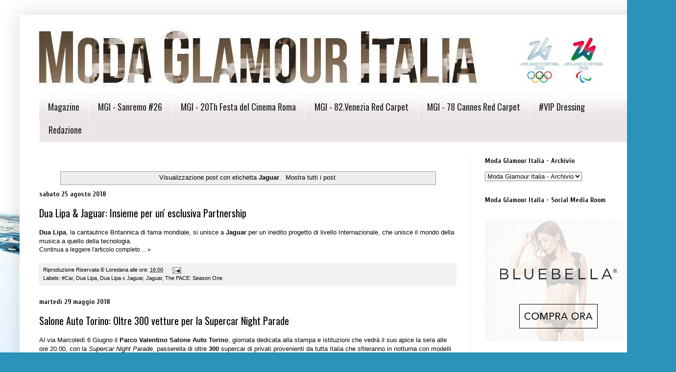

--- FILE ---
content_type: text/html; charset=UTF-8
request_url: http://www.modaglamouritalia.com/search/label/Jaguar
body_size: 16776
content:
<!DOCTYPE html>
<html class='v2' dir='ltr' xmlns='http://www.w3.org/1999/xhtml' xmlns:b='http://www.google.com/2005/gml/b' xmlns:data='http://www.google.com/2005/gml/data' xmlns:expr='http://www.google.com/2005/gml/expr'>
<head>
<link href='https://www.blogger.com/static/v1/widgets/335934321-css_bundle_v2.css' rel='stylesheet' type='text/css'/>
<meta content='a71594f7037289752d540b8ff200bf35' name='verification'/><script async='async' crossorigin='anonymous' src='https://pagead2.googlesyndication.com/pagead/js/adsbygoogle.js?client=ca-pub-1083413250021215'></script>
<script data-cfasync='false' defer='defer' src='https://s.clickiocdn.com/t/228866_wv.js'></script>
<script>
    (function(i,s,o,g,r,a,m){i['GoogleAnalyticsObject']=r;i[r]=i[r]||function(){
    (i[r].q=i[r].q||[]).push(arguments)},i[r].l=1*new Date();a=s.createElement(o),
    m=s.getElementsByTagName(o)[0];a.async=1;a.src=g;m.parentNode.insertBefore(a,m)
    })(window,document,'script','//www.google-analytics.com/analytics.js','ga');
  
    ga('create', 'UA-45734090-1', 'moda-glamour-italia.blogspot.it');
    ga('send', 'pageview');
  <script async='async' crossorigin='anonymous' src='https://pagead2.googlesyndication.com/pagead/js/adsbygoogle.js?client=ca-pub-1083413250021215'></script>
<script>
  (adsbygoogle = window.adsbygoogle || []).push({
    google_ad_client: google.com, pub-1083413250021215, DIRECT, f08c47fec0942fa0
    enable_page_level_ads: true
  });
</script>
  </script>
<meta content='width=1100' name='viewport'/>
<meta content='text/html; charset=UTF-8' http-equiv='Content-Type'/>
<meta content='blogger' name='generator'/>
<link href='http://www.modaglamouritalia.com/favicon.ico' rel='icon' type='image/x-icon'/>
<link href='http://www.modaglamouritalia.com/search/label/Jaguar' rel='canonical'/>
<link rel="alternate" type="application/atom+xml" title="&#169; Moda Glamour Italia - Atom" href="http://www.modaglamouritalia.com/feeds/posts/default" />
<link rel="alternate" type="application/rss+xml" title="&#169; Moda Glamour Italia - RSS" href="http://www.modaglamouritalia.com/feeds/posts/default?alt=rss" />
<link rel="service.post" type="application/atom+xml" title="&#169; Moda Glamour Italia - Atom" href="https://www.blogger.com/feeds/8941563072123893776/posts/default" />
<link rel="me" href="https://www.blogger.com/profile/17282472820544715114" />
<!--Can't find substitution for tag [blog.ieCssRetrofitLinks]-->
<meta content='Moda Glamour Italia, Moda, Fashion, Sfilate, Luxury, Intimo, Lingerie, Glamour, #modaglamouritalia, #fashion, #moda, #sfilate, #glamour, #luxury' name='description'/>
<meta content='http://www.modaglamouritalia.com/search/label/Jaguar' property='og:url'/>
<meta content='© Moda Glamour Italia' property='og:title'/>
<meta content='Moda Glamour Italia, Moda, Fashion, Sfilate, Luxury, Intimo, Lingerie, Glamour, #modaglamouritalia, #fashion, #moda, #sfilate, #glamour, #luxury' property='og:description'/>
<title>&#169; Moda Glamour Italia: Jaguar</title>
<style type='text/css'>@font-face{font-family:'Cuprum';font-style:normal;font-weight:700;font-display:swap;src:url(//fonts.gstatic.com/s/cuprum/v29/dg45_pLmvrkcOkBnKsOzXyGWTBcmgwL9VjbYJxYmknQHEMmm.woff2)format('woff2');unicode-range:U+0460-052F,U+1C80-1C8A,U+20B4,U+2DE0-2DFF,U+A640-A69F,U+FE2E-FE2F;}@font-face{font-family:'Cuprum';font-style:normal;font-weight:700;font-display:swap;src:url(//fonts.gstatic.com/s/cuprum/v29/dg45_pLmvrkcOkBnKsOzXyGWTBcmgwL9Vj_YJxYmknQHEMmm.woff2)format('woff2');unicode-range:U+0301,U+0400-045F,U+0490-0491,U+04B0-04B1,U+2116;}@font-face{font-family:'Cuprum';font-style:normal;font-weight:700;font-display:swap;src:url(//fonts.gstatic.com/s/cuprum/v29/dg45_pLmvrkcOkBnKsOzXyGWTBcmgwL9VjTYJxYmknQHEMmm.woff2)format('woff2');unicode-range:U+0102-0103,U+0110-0111,U+0128-0129,U+0168-0169,U+01A0-01A1,U+01AF-01B0,U+0300-0301,U+0303-0304,U+0308-0309,U+0323,U+0329,U+1EA0-1EF9,U+20AB;}@font-face{font-family:'Cuprum';font-style:normal;font-weight:700;font-display:swap;src:url(//fonts.gstatic.com/s/cuprum/v29/dg45_pLmvrkcOkBnKsOzXyGWTBcmgwL9VjXYJxYmknQHEMmm.woff2)format('woff2');unicode-range:U+0100-02BA,U+02BD-02C5,U+02C7-02CC,U+02CE-02D7,U+02DD-02FF,U+0304,U+0308,U+0329,U+1D00-1DBF,U+1E00-1E9F,U+1EF2-1EFF,U+2020,U+20A0-20AB,U+20AD-20C0,U+2113,U+2C60-2C7F,U+A720-A7FF;}@font-face{font-family:'Cuprum';font-style:normal;font-weight:700;font-display:swap;src:url(//fonts.gstatic.com/s/cuprum/v29/dg45_pLmvrkcOkBnKsOzXyGWTBcmgwL9VjvYJxYmknQHEA.woff2)format('woff2');unicode-range:U+0000-00FF,U+0131,U+0152-0153,U+02BB-02BC,U+02C6,U+02DA,U+02DC,U+0304,U+0308,U+0329,U+2000-206F,U+20AC,U+2122,U+2191,U+2193,U+2212,U+2215,U+FEFF,U+FFFD;}@font-face{font-family:'Oswald';font-style:normal;font-weight:400;font-display:swap;src:url(//fonts.gstatic.com/s/oswald/v57/TK3_WkUHHAIjg75cFRf3bXL8LICs1_FvsUtiZSSUhiCXABTV.woff2)format('woff2');unicode-range:U+0460-052F,U+1C80-1C8A,U+20B4,U+2DE0-2DFF,U+A640-A69F,U+FE2E-FE2F;}@font-face{font-family:'Oswald';font-style:normal;font-weight:400;font-display:swap;src:url(//fonts.gstatic.com/s/oswald/v57/TK3_WkUHHAIjg75cFRf3bXL8LICs1_FvsUJiZSSUhiCXABTV.woff2)format('woff2');unicode-range:U+0301,U+0400-045F,U+0490-0491,U+04B0-04B1,U+2116;}@font-face{font-family:'Oswald';font-style:normal;font-weight:400;font-display:swap;src:url(//fonts.gstatic.com/s/oswald/v57/TK3_WkUHHAIjg75cFRf3bXL8LICs1_FvsUliZSSUhiCXABTV.woff2)format('woff2');unicode-range:U+0102-0103,U+0110-0111,U+0128-0129,U+0168-0169,U+01A0-01A1,U+01AF-01B0,U+0300-0301,U+0303-0304,U+0308-0309,U+0323,U+0329,U+1EA0-1EF9,U+20AB;}@font-face{font-family:'Oswald';font-style:normal;font-weight:400;font-display:swap;src:url(//fonts.gstatic.com/s/oswald/v57/TK3_WkUHHAIjg75cFRf3bXL8LICs1_FvsUhiZSSUhiCXABTV.woff2)format('woff2');unicode-range:U+0100-02BA,U+02BD-02C5,U+02C7-02CC,U+02CE-02D7,U+02DD-02FF,U+0304,U+0308,U+0329,U+1D00-1DBF,U+1E00-1E9F,U+1EF2-1EFF,U+2020,U+20A0-20AB,U+20AD-20C0,U+2113,U+2C60-2C7F,U+A720-A7FF;}@font-face{font-family:'Oswald';font-style:normal;font-weight:400;font-display:swap;src:url(//fonts.gstatic.com/s/oswald/v57/TK3_WkUHHAIjg75cFRf3bXL8LICs1_FvsUZiZSSUhiCXAA.woff2)format('woff2');unicode-range:U+0000-00FF,U+0131,U+0152-0153,U+02BB-02BC,U+02C6,U+02DA,U+02DC,U+0304,U+0308,U+0329,U+2000-206F,U+20AC,U+2122,U+2191,U+2193,U+2212,U+2215,U+FEFF,U+FFFD;}</style>
<style id='page-skin-1' type='text/css'><!--
/*
-----------------------------------------------
Blogger Template Style
Name:     Simple
Designer: Josh Peterson
URL:      www.noaesthetic.com
----------------------------------------------- */
/* Variable definitions
====================
<Variable name="keycolor" description="Main Color" type="color" default="#66bbdd"/>
<Group description="Page Text" selector="body">
<Variable name="body.font" description="Font" type="font"
default="normal normal 12px Arial, Tahoma, Helvetica, FreeSans, sans-serif"/>
<Variable name="body.text.color" description="Text Color" type="color" default="#222222"/>
</Group>
<Group description="Backgrounds" selector=".body-fauxcolumns-outer">
<Variable name="body.background.color" description="Outer Background" type="color" default="#66bbdd"/>
<Variable name="content.background.color" description="Main Background" type="color" default="#ffffff"/>
<Variable name="header.background.color" description="Header Background" type="color" default="transparent"/>
</Group>
<Group description="Links" selector=".main-outer">
<Variable name="link.color" description="Link Color" type="color" default="#2288bb"/>
<Variable name="link.visited.color" description="Visited Color" type="color" default="#888888"/>
<Variable name="link.hover.color" description="Hover Color" type="color" default="#33aaff"/>
</Group>
<Group description="Blog Title" selector=".header h1">
<Variable name="header.font" description="Font" type="font"
default="normal normal 60px Arial, Tahoma, Helvetica, FreeSans, sans-serif"/>
<Variable name="header.text.color" description="Title Color" type="color" default="#3399bb" />
</Group>
<Group description="Blog Description" selector=".header .description">
<Variable name="description.text.color" description="Description Color" type="color"
default="#777777" />
</Group>
<Group description="Tabs Text" selector=".tabs-inner .widget li a">
<Variable name="tabs.font" description="Font" type="font"
default="normal normal 14px Arial, Tahoma, Helvetica, FreeSans, sans-serif"/>
<Variable name="tabs.text.color" description="Text Color" type="color" default="#999999"/>
<Variable name="tabs.selected.text.color" description="Selected Color" type="color" default="#000000"/>
</Group>
<Group description="Tabs Background" selector=".tabs-outer .PageList">
<Variable name="tabs.background.color" description="Background Color" type="color" default="#f5f5f5"/>
<Variable name="tabs.selected.background.color" description="Selected Color" type="color" default="#eeeeee"/>
</Group>
<Group description="Post Title" selector="h3.post-title, .comments h4">
<Variable name="post.title.font" description="Font" type="font"
default="normal normal 22px Arial, Tahoma, Helvetica, FreeSans, sans-serif"/>
</Group>
<Group description="Date Header" selector=".date-header">
<Variable name="date.header.color" description="Text Color" type="color"
default="#000000"/>
<Variable name="date.header.background.color" description="Background Color" type="color"
default="transparent"/>
</Group>
<Group description="Post Footer" selector=".post-footer">
<Variable name="post.footer.text.color" description="Text Color" type="color" default="#666666"/>
<Variable name="post.footer.background.color" description="Background Color" type="color"
default="#f9f9f9"/>
<Variable name="post.footer.border.color" description="Shadow Color" type="color" default="#eeeeee"/>
</Group>
<Group description="Gadgets" selector="h2">
<Variable name="widget.title.font" description="Title Font" type="font"
default="normal bold 11px Arial, Tahoma, Helvetica, FreeSans, sans-serif"/>
<Variable name="widget.title.text.color" description="Title Color" type="color" default="#000000"/>
<Variable name="widget.alternate.text.color" description="Alternate Color" type="color" default="#999999"/>
</Group>
<Group description="Images" selector=".main-inner">
<Variable name="image.background.color" description="Background Color" type="color" default="#ffffff"/>
<Variable name="image.border.color" description="Border Color" type="color" default="#eeeeee"/>
<Variable name="image.text.color" description="Caption Text Color" type="color" default="#000000"/>
</Group>
<Group description="Accents" selector=".content-inner">
<Variable name="body.rule.color" description="Separator Line Color" type="color" default="#eeeeee"/>
<Variable name="tabs.border.color" description="Tabs Border Color" type="color" default="#e6e6e6"/>
</Group>
<Variable name="body.background" description="Body Background" type="background"
color="#d64747" default="$(color) none repeat scroll top left"/>
<Variable name="body.background.override" description="Body Background Override" type="string" default=""/>
<Variable name="body.background.gradient.cap" description="Body Gradient Cap" type="url"
default="url(//www.blogblog.com/1kt/simple/gradients_light.png)"/>
<Variable name="body.background.gradient.tile" description="Body Gradient Tile" type="url"
default="url(//www.blogblog.com/1kt/simple/body_gradient_tile_light.png)"/>
<Variable name="content.background.color.selector" description="Content Background Color Selector" type="string" default=".content-inner"/>
<Variable name="content.padding" description="Content Padding" type="length" default="10px"/>
<Variable name="content.padding.horizontal" description="Content Horizontal Padding" type="length" default="10px"/>
<Variable name="content.shadow.spread" description="Content Shadow Spread" type="length" default="40px"/>
<Variable name="content.shadow.spread.webkit" description="Content Shadow Spread (WebKit)" type="length" default="5px"/>
<Variable name="content.shadow.spread.ie" description="Content Shadow Spread (IE)" type="length" default="10px"/>
<Variable name="main.border.width" description="Main Border Width" type="length" default="0"/>
<Variable name="header.background.gradient" description="Header Gradient" type="url" default="none"/>
<Variable name="header.shadow.offset.left" description="Header Shadow Offset Left" type="length" default="-1px"/>
<Variable name="header.shadow.offset.top" description="Header Shadow Offset Top" type="length" default="-1px"/>
<Variable name="header.shadow.spread" description="Header Shadow Spread" type="length" default="1px"/>
<Variable name="header.padding" description="Header Padding" type="length" default="30px"/>
<Variable name="header.border.size" description="Header Border Size" type="length" default="1px"/>
<Variable name="header.bottom.border.size" description="Header Bottom Border Size" type="length" default="1px"/>
<Variable name="header.border.horizontalsize" description="Header Horizontal Border Size" type="length" default="0"/>
<Variable name="description.text.size" description="Description Text Size" type="string" default="140%"/>
<Variable name="tabs.margin.top" description="Tabs Margin Top" type="length" default="0" />
<Variable name="tabs.margin.side" description="Tabs Side Margin" type="length" default="30px" />
<Variable name="tabs.background.gradient" description="Tabs Background Gradient" type="url"
default="url(//www.blogblog.com/1kt/simple/gradients_light.png)"/>
<Variable name="tabs.border.width" description="Tabs Border Width" type="length" default="1px"/>
<Variable name="tabs.bevel.border.width" description="Tabs Bevel Border Width" type="length" default="1px"/>
<Variable name="date.header.padding" description="Date Header Padding" type="string" default="inherit"/>
<Variable name="date.header.letterspacing" description="Date Header Letter Spacing" type="string" default="inherit"/>
<Variable name="date.header.margin" description="Date Header Margin" type="string" default="inherit"/>
<Variable name="post.margin.bottom" description="Post Bottom Margin" type="length" default="25px"/>
<Variable name="image.border.small.size" description="Image Border Small Size" type="length" default="2px"/>
<Variable name="image.border.large.size" description="Image Border Large Size" type="length" default="5px"/>
<Variable name="page.width.selector" description="Page Width Selector" type="string" default=".region-inner"/>
<Variable name="page.width" description="Page Width" type="string" default="auto"/>
<Variable name="main.section.margin" description="Main Section Margin" type="length" default="15px"/>
<Variable name="main.padding" description="Main Padding" type="length" default="15px"/>
<Variable name="main.padding.top" description="Main Padding Top" type="length" default="30px"/>
<Variable name="main.padding.bottom" description="Main Padding Bottom" type="length" default="30px"/>
<Variable name="paging.background"
color="#ffffff"
description="Background of blog paging area" type="background"
default="transparent none no-repeat scroll top center"/>
<Variable name="footer.bevel" description="Bevel border length of footer" type="length" default="0"/>
<Variable name="mobile.background.overlay" description="Mobile Background Overlay" type="string"
default="transparent none repeat scroll top left"/>
<Variable name="mobile.background.size" description="Mobile Background Size" type="string" default="auto"/>
<Variable name="mobile.button.color" description="Mobile Button Color" type="color" default="#ffffff" />
<Variable name="startSide" description="Side where text starts in blog language" type="automatic" default="left"/>
<Variable name="endSide" description="Side where text ends in blog language" type="automatic" default="right"/>
*/
/* Content
----------------------------------------------- */
body {
font: normal normal 12px Arial, Tahoma, Helvetica, FreeSans, sans-serif;
color: #000000;
background: #2b93ba url(https://themes.googleusercontent.com/image?id=1Zkh29oV8AuysmwlXkA-5CuJYd6p8Q1pueDeBdf6hB8MRspTIgRFySJ1fHU_OzLQHe8sD) no-repeat fixed top center /* Credit: PLAINVIEW (http://www.istockphoto.com/portfolio/PLAINVIEW?platform=blogger) */;
padding: 0 40px 40px 40px;
}
html body .region-inner {
min-width: 0;
max-width: 100%;
width: auto;
}
a:link {
text-decoration:none;
color: #000000;
}
a:visited {
text-decoration:none;
color: #6a6a6a;
}
a:hover {
text-decoration:underline;
color: #6a6a6a;
}
.body-fauxcolumn-outer .fauxcolumn-inner {
background: transparent none repeat scroll top left;
_background-image: none;
}
.body-fauxcolumn-outer .cap-top {
position: absolute;
z-index: 1;
height: 400px;
width: 100%;
background: #2b93ba url(https://themes.googleusercontent.com/image?id=1Zkh29oV8AuysmwlXkA-5CuJYd6p8Q1pueDeBdf6hB8MRspTIgRFySJ1fHU_OzLQHe8sD) no-repeat fixed top center /* Credit: PLAINVIEW (http://www.istockphoto.com/portfolio/PLAINVIEW?platform=blogger) */;
}
.body-fauxcolumn-outer .cap-top .cap-left {
width: 100%;
background: transparent none repeat-x scroll top left;
_background-image: none;
}
.content-outer {
-moz-box-shadow: 0 0 40px rgba(0, 0, 0, .15);
-webkit-box-shadow: 0 0 5px rgba(0, 0, 0, .15);
-goog-ms-box-shadow: 0 0 10px #333333;
box-shadow: 0 0 40px rgba(0, 0, 0, .15);
margin-bottom: 1px;
}
.content-inner {
padding: 10px 10px;
}
.content-inner {
background-color: #ffffff;
}
/* Header
----------------------------------------------- */
.header-outer {
background: rgba(0,0,0,0) none repeat-x scroll 0 -400px;
_background-image: none;
}
.Header h1 {
font: normal normal 60px Arial, Tahoma, Helvetica, FreeSans, sans-serif;
color: #6f1e21;
text-shadow: -1px -1px 1px rgba(0, 0, 0, .2);
}
.Header h1 a {
color: #6f1e21;
}
.Header .description {
font-size: 140%;
color: #474747;
}
.header-inner .Header .titlewrapper {
padding: 22px 30px;
}
.header-inner .Header .descriptionwrapper {
padding: 0 30px;
}
/* Tabs
----------------------------------------------- */
.tabs-inner .section:first-child {
border-top: 1px solid #eeeeee;
}
.tabs-inner .section:first-child ul {
margin-top: -1px;
border-top: 1px solid #eeeeee;
border-left: 0 solid #eeeeee;
border-right: 0 solid #eeeeee;
}
.tabs-inner .widget ul {
background: #ece5e5 url(//www.blogblog.com/1kt/simple/gradients_light.png) repeat-x scroll 0 -800px;
_background-image: none;
border-bottom: 1px solid #eeeeee;
margin-top: 0;
margin-left: -30px;
margin-right: -30px;
}
.tabs-inner .widget li a {
display: inline-block;
padding: .6em 1em;
font: normal normal 18px Oswald;
color: #222222;
border-left: 1px solid #ffffff;
border-right: 1px solid #eeeeee;
}
.tabs-inner .widget li:first-child a {
border-left: none;
}
.tabs-inner .widget li.selected a, .tabs-inner .widget li a:hover {
color: #000000;
background-color: #e6e6e6;
text-decoration: none;
}
/* Columns
----------------------------------------------- */
.main-outer {
border-top: 0 solid #e6e6e6;
}
.fauxcolumn-left-outer .fauxcolumn-inner {
border-right: 1px solid #e6e6e6;
}
.fauxcolumn-right-outer .fauxcolumn-inner {
border-left: 1px solid #e6e6e6;
}
/* Headings
----------------------------------------------- */
h2 {
margin: 0 0 1em 0;
font: normal bold 14px Cuprum;
color: #000000;
}
/* Widgets
----------------------------------------------- */
.widget .zippy {
color: #838383;
text-shadow: 2px 2px 1px rgba(0, 0, 0, .1);
}
.widget .popular-posts ul {
list-style: none;
}
/* Posts
----------------------------------------------- */
.date-header span {
background-color: rgba(0,0,0,0);
color: #000000;
padding: inherit;
letter-spacing: inherit;
margin: inherit;
}
.main-inner {
padding-top: 30px;
padding-bottom: 30px;
}
.main-inner .column-center-inner {
padding: 0 15px;
}
.main-inner .column-center-inner .section {
margin: 0 15px;
}
.post {
margin: 0 0 25px 0;
}
h3.post-title, .comments h4 {
font: normal normal 20px Oswald;
margin: .75em 0 0;
}
.post-body {
font-size: 110%;
line-height: 1.4;
position: relative;
}
.post-body img, .post-body .tr-caption-container, .Profile img, .Image img,
.BlogList .item-thumbnail img {
padding: 2px;
background: #ffffff;
border: 1px solid #e6e6e6;
-moz-box-shadow: 1px 1px 5px rgba(0, 0, 0, .1);
-webkit-box-shadow: 1px 1px 5px rgba(0, 0, 0, .1);
box-shadow: 1px 1px 5px rgba(0, 0, 0, .1);
}
.post-body img, .post-body .tr-caption-container {
padding: 5px;
}
.post-body .tr-caption-container {
color: #222222;
}
.post-body .tr-caption-container img {
padding: 0;
background: transparent;
border: none;
-moz-box-shadow: 0 0 0 rgba(0, 0, 0, .1);
-webkit-box-shadow: 0 0 0 rgba(0, 0, 0, .1);
box-shadow: 0 0 0 rgba(0, 0, 0, .1);
}
.post-header {
margin: 0 0 1.5em;
line-height: 1.6;
font-size: 90%;
}
.post-footer {
margin: 20px -2px 0;
padding: 5px 10px;
color: #000000;
background-color: #f2f2f2;
border-bottom: 1px solid #e6e6e6;
line-height: 1.6;
font-size: 90%;
}
#comments .comment-author {
padding-top: 1.5em;
border-top: 1px solid #e6e6e6;
background-position: 0 1.5em;
}
#comments .comment-author:first-child {
padding-top: 0;
border-top: none;
}
.avatar-image-container {
margin: .2em 0 0;
}
#comments .avatar-image-container img {
border: 1px solid #e6e6e6;
}
/* Comments
----------------------------------------------- */
.comments .comments-content .icon.blog-author {
background-repeat: no-repeat;
background-image: url([data-uri]);
}
.comments .comments-content .loadmore a {
border-top: 1px solid #838383;
border-bottom: 1px solid #838383;
}
.comments .comment-thread.inline-thread {
background-color: #f2f2f2;
}
.comments .continue {
border-top: 2px solid #838383;
}
/* Accents
---------------------------------------------- */
.section-columns td.columns-cell {
border-left: 1px solid #e6e6e6;
}
.blog-pager {
background: transparent none no-repeat scroll top center;
}
.blog-pager-older-link, .home-link,
.blog-pager-newer-link {
background-color: #ffffff;
padding: 5px;
}
.footer-outer {
border-top: 0 dashed #bbbbbb;
}
/* Mobile
----------------------------------------------- */
body.mobile  {
background-size: auto;
}
.mobile .body-fauxcolumn-outer {
background: transparent none repeat scroll top left;
}
.mobile .body-fauxcolumn-outer .cap-top {
background-size: 100% auto;
}
.mobile .content-outer {
-webkit-box-shadow: 0 0 3px rgba(0, 0, 0, .15);
box-shadow: 0 0 3px rgba(0, 0, 0, .15);
}
body.mobile .AdSense {
margin: 0 -40px;
}
.mobile .tabs-inner .widget ul {
margin-left: 0;
margin-right: 0;
}
.mobile .post {
margin: 0;
}
.mobile .main-inner .column-center-inner .section {
margin: 0;
}
.mobile .date-header span {
padding: 0.1em 10px;
margin: 0 -10px;
}
.mobile h3.post-title {
margin: 0;
}
.mobile .blog-pager {
background: transparent none no-repeat scroll top center;
}
.mobile .footer-outer {
border-top: none;
}
.mobile .main-inner, .mobile .footer-inner {
background-color: #ffffff;
}
.mobile-index-contents {
color: #000000;
}
.mobile-link-button {
background-color: #000000;
}
.mobile-link-button a:link, .mobile-link-button a:visited {
color: #ffffff;
}
.mobile .tabs-inner .section:first-child {
border-top: none;
}
.mobile .tabs-inner .PageList .widget-content {
background-color: #e6e6e6;
color: #000000;
border-top: 1px solid #eeeeee;
border-bottom: 1px solid #eeeeee;
}
.mobile .tabs-inner .PageList .widget-content .pagelist-arrow {
border-left: 1px solid #eeeeee;
}
#PageList1 ul {
width:1220px;
margin-left:auto;
margin-right:auto;
}

--></style>
<style id='template-skin-1' type='text/css'><!--
body {
min-width: 1300px;
}
.content-outer, .content-fauxcolumn-outer, .region-inner {
min-width: 1300px;
max-width: 1300px;
_width: 1300px;
}
.main-inner .columns {
padding-left: 0px;
padding-right: 370px;
}
.main-inner .fauxcolumn-center-outer {
left: 0px;
right: 370px;
/* IE6 does not respect left and right together */
_width: expression(this.parentNode.offsetWidth -
parseInt("0px") -
parseInt("370px") + 'px');
}
.main-inner .fauxcolumn-left-outer {
width: 0px;
}
.main-inner .fauxcolumn-right-outer {
width: 370px;
}
.main-inner .column-left-outer {
width: 0px;
right: 100%;
margin-left: -0px;
}
.main-inner .column-right-outer {
width: 370px;
margin-right: -370px;
}
#layout {
min-width: 0;
}
#layout .content-outer {
min-width: 0;
width: 800px;
}
#layout .region-inner {
min-width: 0;
width: auto;
}
--></style>
<script type='text/javascript'>
        (function(i,s,o,g,r,a,m){i['GoogleAnalyticsObject']=r;i[r]=i[r]||function(){
        (i[r].q=i[r].q||[]).push(arguments)},i[r].l=1*new Date();a=s.createElement(o),
        m=s.getElementsByTagName(o)[0];a.async=1;a.src=g;m.parentNode.insertBefore(a,m)
        })(window,document,'script','https://www.google-analytics.com/analytics.js','ga');
        ga('create', 'UA-104506095-1', 'auto', 'blogger');
        ga('blogger.send', 'pageview');
      </script>
<link href='https://www.blogger.com/dyn-css/authorization.css?targetBlogID=8941563072123893776&amp;zx=ee9cb897-b0cb-475d-abd0-ae9768701f1b' media='none' onload='if(media!=&#39;all&#39;)media=&#39;all&#39;' rel='stylesheet'/><noscript><link href='https://www.blogger.com/dyn-css/authorization.css?targetBlogID=8941563072123893776&amp;zx=ee9cb897-b0cb-475d-abd0-ae9768701f1b' rel='stylesheet'/></noscript>
<meta name='google-adsense-platform-account' content='ca-host-pub-1556223355139109'/>
<meta name='google-adsense-platform-domain' content='blogspot.com'/>

<!-- data-ad-client=ca-pub-1083413250021215 -->

</head><!-- BEGIN SHAREAHOLIC CODE --><script async='async' crossorigin='anonymous' src='https://pagead2.googlesyndication.com/pagead/js/adsbygoogle.js?client=ca-pub-1083413250021215'></script>
<link as='script' href='https://cdn.shareaholic.net/assets/pub/shareaholic.js' rel='preload'/>
<meta content='29db2b8b272b8b099dbf388ed905e1da' name='shareaholic:site_id'/>
<script async='async' data-cfasync='false' src='https://cdn.shareaholic.net/assets/pub/shareaholic.js'></script>
<!-- END SHAREAHOLIC CODE -->
<body class='loading'>
<div class='navbar no-items section' id='navbar'>
</div>
<div itemscope='itemscope' itemtype='http://schema.org/Blog' style='display: none;'>
<meta content='© Moda Glamour Italia' itemprop='name'/>
<meta content='Moda Glamour Italia, Moda, Fashion, Sfilate, Luxury, Intimo, Lingerie, Glamour, #modaglamouritalia, #fashion, #moda, #sfilate, #glamour, #luxury' itemprop='description'/>
</div>
<div class='body-fauxcolumns'>
<div class='fauxcolumn-outer body-fauxcolumn-outer'>
<div class='cap-top'>
<div class='cap-left'></div>
<div class='cap-right'></div>
</div>
<div class='fauxborder-left'>
<div class='fauxborder-right'></div>
<div class='fauxcolumn-inner'>
</div>
</div>
<div class='cap-bottom'>
<div class='cap-left'></div>
<div class='cap-right'></div>
</div>
</div>
</div>
<div class='content'>
<div class='content-fauxcolumns'>
<div class='fauxcolumn-outer content-fauxcolumn-outer'>
<div class='cap-top'>
<div class='cap-left'></div>
<div class='cap-right'></div>
</div>
<div class='fauxborder-left'>
<div class='fauxborder-right'></div>
<div class='fauxcolumn-inner'>
</div>
</div>
<div class='cap-bottom'>
<div class='cap-left'></div>
<div class='cap-right'></div>
</div>
</div>
</div>
<div class='content-outer'>
<div class='content-cap-top cap-top'>
<div class='cap-left'></div>
<div class='cap-right'></div>
</div>
<div class='fauxborder-left content-fauxborder-left'>
<div class='fauxborder-right content-fauxborder-right'></div>
<div class='content-inner'>
<header>
<div class='header-outer'>
<div class='header-cap-top cap-top'>
<div class='cap-left'></div>
<div class='cap-right'></div>
</div>
<div class='fauxborder-left header-fauxborder-left'>
<div class='fauxborder-right header-fauxborder-right'></div>
<div class='region-inner header-inner'>
<div class='header section' id='header'><div class='widget Header' data-version='1' id='Header1'>
<div id='header-inner'>
<a href='http://www.modaglamouritalia.com/' style='display: block'>
<img alt='© Moda Glamour Italia' height='153px; ' id='Header1_headerimg' src='https://blogger.googleusercontent.com/img/a/AVvXsEg155K5q0S1UVwirNQkd3vVbTo0aRxU9EphqCMEEttgufRm4bcmVdQux_Iow255FKhB7vGch5sw2bCxHaDTTU8R1OuN7NULEZSPudHRDuBGrD_UxKiXvxgb3FtJJq5Fv-2wf5EEAZjWEN-NlBJL22mDEtHvgHgcoZGlCTp9PIZQqXk7yZo3zCJfXuDvFEIL=s1300' style='display: block' width='1300px; '/>
</a>
</div>
</div></div>
</div>
</div>
<div class='header-cap-bottom cap-bottom'>
<div class='cap-left'></div>
<div class='cap-right'></div>
</div>
</div>
</header>
<div class='tabs-outer'>
<div class='tabs-cap-top cap-top'>
<div class='cap-left'></div>
<div class='cap-right'></div>
</div>
<div class='fauxborder-left tabs-fauxborder-left'>
<div class='fauxborder-right tabs-fauxborder-right'></div>
<div class='region-inner tabs-inner'>
<div class='tabs section' id='crosscol'><div class='widget PageList' data-version='1' id='PageList1'>
<div class='widget-content'>
<ul>
<li>
<a href='http://www.modaglamouritalia.com/'>Magazine</a>
</li>
<li>
<a href='http://www.modaglamouritalia.com/p/mgi-sanremo-26.html'>MGI - Sanremo #26</a>
</li>
<li>
<a href='http://www.modaglamouritalia.com/p/mgi-festa-del-cinema-roma.html'>MGI - 20Th Festa del Cinema Roma </a>
</li>
<li>
<a href='http://www.modaglamouritalia.com/p/mgi-82venezia-red-carpet.html'>MGI - 82.Venezia Red Carpet</a>
</li>
<li>
<a href='http://www.modaglamouritalia.com/p/mgi-78-cannes-red-carpet.html'>MGI - 78 Cannes Red Carpet</a>
</li>
<li>
<a href='http://www.modaglamouritalia.com/p/blog-page.html'>#VIP Dressing </a>
</li>
<li>
<a href='http://www.modaglamouritalia.com/p/redazione.html'>Redazione</a>
</li>
</ul>
<div class='clear'></div>
</div>
</div></div>
<div class='tabs no-items section' id='crosscol-overflow'></div>
</div>
</div>
<div class='tabs-cap-bottom cap-bottom'>
<div class='cap-left'></div>
<div class='cap-right'></div>
</div>
</div>
<div class='main-outer'>
<div class='main-cap-top cap-top'>
<div class='cap-left'></div>
<div class='cap-right'></div>
</div>
<div class='fauxborder-left main-fauxborder-left'>
<div class='fauxborder-right main-fauxborder-right'></div>
<div class='region-inner main-inner'>
<div class='columns fauxcolumns'>
<div class='fauxcolumn-outer fauxcolumn-center-outer'>
<div class='cap-top'>
<div class='cap-left'></div>
<div class='cap-right'></div>
</div>
<div class='fauxborder-left'>
<div class='fauxborder-right'></div>
<div class='fauxcolumn-inner'>
</div>
</div>
<div class='cap-bottom'>
<div class='cap-left'></div>
<div class='cap-right'></div>
</div>
</div>
<div class='fauxcolumn-outer fauxcolumn-left-outer'>
<div class='cap-top'>
<div class='cap-left'></div>
<div class='cap-right'></div>
</div>
<div class='fauxborder-left'>
<div class='fauxborder-right'></div>
<div class='fauxcolumn-inner'>
</div>
</div>
<div class='cap-bottom'>
<div class='cap-left'></div>
<div class='cap-right'></div>
</div>
</div>
<div class='fauxcolumn-outer fauxcolumn-right-outer'>
<div class='cap-top'>
<div class='cap-left'></div>
<div class='cap-right'></div>
</div>
<div class='fauxborder-left'>
<div class='fauxborder-right'></div>
<div class='fauxcolumn-inner'>
</div>
</div>
<div class='cap-bottom'>
<div class='cap-left'></div>
<div class='cap-right'></div>
</div>
</div>
<!-- corrects IE6 width calculation -->
<div class='columns-inner'>
<div class='column-center-outer'>
<div class='column-center-inner'>
<div class='main section' id='main'><div class='widget HTML' data-version='1' id='HTML2'>
<div class='widget-content'>
<div class="shareaholic-canvas" data-app="recommendations" data-app-id="28408990" expr:data-title="data:post.title" expr:data-link="data:post.url.canonical"></div>
</div>
<div class='clear'></div>
</div><div class='widget Blog' data-version='1' id='Blog1'>
<div class='blog-posts hfeed'>
<div class='status-msg-wrap'>
<div class='status-msg-body'>
Visualizzazione post con etichetta <b>Jaguar</b>. <a href="http://www.modaglamouritalia.com/">Mostra tutti i post</a>
</div>
<div class='status-msg-border'>
<div class='status-msg-bg'>
<div class='status-msg-hidden'>Visualizzazione post con etichetta <b>Jaguar</b>. <a href="http://www.modaglamouritalia.com/">Mostra tutti i post</a></div>
</div>
</div>
</div>
<div style='clear: both;'></div>

          <div class="date-outer">
        
<h2 class='date-header'><span>sabato 25 agosto 2018</span></h2>

          <div class="date-posts">
        
<div class='post-outer'>
<div class='post hentry'>
<a name='8001790706514398480'></a>
<h3 class='post-title entry-title'>
<a href='http://www.modaglamouritalia.com/2018/08/dua-lipa-jaguar-insieme-per-un.html'>Dua Lipa & Jaguar: Insieme per un' esclusiva Partnership</a>
</h3>
<div class='post-header'>
<div class='post-header-line-1'></div>
</div>
<div class='post-body entry-content' id='post-body-8001790706514398480'>


<div style="font-weight: normal; margin-bottom: 0cm;">
<span style="font-family: Arial, sans-serif; font-size: small;"><span lang="it-IT"><b>Dua
Lipa</b>, la cantautrice Britannica di fama mondiale, si unisce a <b>Jaguar</b>
per un inedito progetto di livello Internazionale, che unisce il
mondo della musica a quello della tecnologia.</span></span></div>
<span style="font-size: small;">
</span><div style="font-weight: normal; margin-bottom: 0cm;">
<span style="font-size: small;"></span></div>
<div style='clear: both;'></div>
</div>
<div class='jump-link'>
<a href='http://www.modaglamouritalia.com/2018/08/dua-lipa-jaguar-insieme-per-un.html#more' title='Dua Lipa & Jaguar: Insieme per un&#39; esclusiva Partnership'>Continua a leggere l'articolo completo ... &#187;</a>
</div>
<div class='post-footer'>
<div class='post-footer-line post-footer-line-1'><span class='post-author vcard'>
Riproduzione Riservata &#169;
<span class='fn'>Loredana</span>
</span>
<span class='post-timestamp'>
alle ore:
<a class='timestamp-link' href='http://www.modaglamouritalia.com/2018/08/dua-lipa-jaguar-insieme-per-un.html' rel='bookmark' title='permanent link'><abbr class='published' title='2018-08-25T16:00:00+02:00'>16:00</abbr></a>
</span>
<span class='post-icons'>
<span class='item-action'>
<a href='https://www.blogger.com/email-post/8941563072123893776/8001790706514398480' title='Post per email'>
<img alt='' class='icon-action' height='13' src='http://img1.blogblog.com/img/icon18_email.gif' width='18'/>
</a>
</span>
</span>
<div class='post-share-buttons goog-inline-block'>
</div>
</div>
<div class='post-footer-line post-footer-line-2'><span class='post-labels'>
Labels:
<a href='http://www.modaglamouritalia.com/search/label/%23Car' rel='tag'>#Car</a>,
<a href='http://www.modaglamouritalia.com/search/label/Dua%20Lipa' rel='tag'>Dua Lipa</a>,
<a href='http://www.modaglamouritalia.com/search/label/Dua%20Lipa%20x%20Jaguar' rel='tag'>Dua Lipa x Jaguar</a>,
<a href='http://www.modaglamouritalia.com/search/label/Jaguar' rel='tag'>Jaguar</a>,
<a href='http://www.modaglamouritalia.com/search/label/The%20PACE%3A%20Season%20One' rel='tag'>The PACE: Season One</a>
</span>
</div>
<div class='post-footer-line post-footer-line-3'></div>
</div>
</div>
</div>

          </div></div>
        

          <div class="date-outer">
        
<h2 class='date-header'><span>martedì 29 maggio 2018</span></h2>

          <div class="date-posts">
        
<div class='post-outer'>
<div class='post hentry'>
<a name='2530312301440613186'></a>
<h3 class='post-title entry-title'>
<a href='http://www.modaglamouritalia.com/2018/05/salone-auto-torino-oltre-300-vetture.html'>Salone Auto Torino: Oltre 300 vetture per la Supercar Night Parade</a>
</h3>
<div class='post-header'>
<div class='post-header-line-1'></div>
</div>
<div class='post-body entry-content' id='post-body-2530312301440613186'>


<div style="margin-bottom: 0cm;">
<span style="font-family: Arial, sans-serif; font-size: small;">Al
via Marcoledì 6 Giugno il <b>Parco Valentino Salone Auto Torino</b>,
giornata dedicata alla stampa e istituzioni che vedrà il suo apice
la sera alle ore 20.00, con la <i>Supercar Night Parade</i>, passerella di
oltre <b>300</b> supercar di privati provenienti da tutta Italia che
sfileranno in notturna con modelli di <b>Pagani, Ferrari, Porsche,
Lamborghini, McLaren, Alfa Romeo, Mercedes-Benz, BMW, Audi, Aston
Martin, Jaguar, Lotus, Bentley </b>e tante altre.</span></div>
<span style="font-size: small;">
</span><div style="margin-bottom: 0cm;">
<span style="font-size: small;"></span></div>
<div style='clear: both;'></div>
</div>
<div class='jump-link'>
<a href='http://www.modaglamouritalia.com/2018/05/salone-auto-torino-oltre-300-vetture.html#more' title='Salone Auto Torino: Oltre 300 vetture per la Supercar Night Parade'>Continua a leggere l'articolo completo ... &#187;</a>
</div>
<div class='post-footer'>
<div class='post-footer-line post-footer-line-1'><span class='post-author vcard'>
Riproduzione Riservata &#169;
<span class='fn'>Moda Glamour Italia</span>
</span>
<span class='post-timestamp'>
alle ore:
<a class='timestamp-link' href='http://www.modaglamouritalia.com/2018/05/salone-auto-torino-oltre-300-vetture.html' rel='bookmark' title='permanent link'><abbr class='published' title='2018-05-29T11:00:00+02:00'>11:00</abbr></a>
</span>
<span class='post-icons'>
<span class='item-action'>
<a href='https://www.blogger.com/email-post/8941563072123893776/2530312301440613186' title='Post per email'>
<img alt='' class='icon-action' height='13' src='http://img1.blogblog.com/img/icon18_email.gif' width='18'/>
</a>
</span>
</span>
<div class='post-share-buttons goog-inline-block'>
</div>
</div>
<div class='post-footer-line post-footer-line-2'><span class='post-labels'>
Labels:
<a href='http://www.modaglamouritalia.com/search/label/Alfa%20Romeo' rel='tag'>Alfa Romeo</a>,
<a href='http://www.modaglamouritalia.com/search/label/Aston%20Martin' rel='tag'>Aston Martin</a>,
<a href='http://www.modaglamouritalia.com/search/label/Audi' rel='tag'>Audi</a>,
<a href='http://www.modaglamouritalia.com/search/label/Bentley' rel='tag'>Bentley</a>,
<a href='http://www.modaglamouritalia.com/search/label/Bmw' rel='tag'>Bmw</a>,
<a href='http://www.modaglamouritalia.com/search/label/Ferrari' rel='tag'>Ferrari</a>,
<a href='http://www.modaglamouritalia.com/search/label/Jaguar' rel='tag'>Jaguar</a>,
<a href='http://www.modaglamouritalia.com/search/label/Lamborghini' rel='tag'>Lamborghini</a>,
<a href='http://www.modaglamouritalia.com/search/label/Lotus' rel='tag'>Lotus</a>,
<a href='http://www.modaglamouritalia.com/search/label/McLaren' rel='tag'>McLaren</a>,
<a href='http://www.modaglamouritalia.com/search/label/Mercedes-Benz' rel='tag'>Mercedes-Benz</a>,
<a href='http://www.modaglamouritalia.com/search/label/Pagani' rel='tag'>Pagani</a>,
<a href='http://www.modaglamouritalia.com/search/label/Porsche' rel='tag'>Porsche</a>,
<a href='http://www.modaglamouritalia.com/search/label/Salone%20Auto%20Torino' rel='tag'>Salone Auto Torino</a>
</span>
</div>
<div class='post-footer-line post-footer-line-3'></div>
</div>
</div>
</div>

          </div></div>
        

          <div class="date-outer">
        
<h2 class='date-header'><span>lunedì 12 marzo 2018</span></h2>

          <div class="date-posts">
        
<div class='post-outer'>
<div class='post hentry'>
<a name='4806380883994839760'></a>
<h3 class='post-title entry-title'>
<a href='http://www.modaglamouritalia.com/2018/03/1000-miglia-presentata-la-36-edizione.html'>1000 Miglia: Presentata la 36&#176; edizione </a>
</h3>
<div class='post-header'>
<div class='post-header-line-1'></div>
</div>
<div class='post-body entry-content' id='post-body-4806380883994839760'>


<div style="margin-bottom: 0cm;">
<span style="font-family: Arial, sans-serif; font-size: small;">In
occasione del <b>Salone dell&#39; Auto di Ginevra</b> (Svizzera) è stata
presentata la <b>36&#176;</b> edizione della <b>1000 Miglia</b> 2018 che prenderà il
via da Brescia Mercoledì 16 Maggio per fare ritorno nella città
della Leonessa nel pomeriggio di Sabato 19 Maggio. </span>
</div>
<span style="font-size: small;">
</span><div style="margin-bottom: 0cm;">
<span style="font-size: small;"></span></div>
<div style='clear: both;'></div>
</div>
<div class='jump-link'>
<a href='http://www.modaglamouritalia.com/2018/03/1000-miglia-presentata-la-36-edizione.html#more' title='1000 Miglia: Presentata la 36° edizione '>Continua a leggere l'articolo completo ... &#187;</a>
</div>
<div class='post-footer'>
<div class='post-footer-line post-footer-line-1'><span class='post-author vcard'>
Riproduzione Riservata &#169;
<span class='fn'>Moda Glamour Italia</span>
</span>
<span class='post-timestamp'>
alle ore:
<a class='timestamp-link' href='http://www.modaglamouritalia.com/2018/03/1000-miglia-presentata-la-36-edizione.html' rel='bookmark' title='permanent link'><abbr class='published' title='2018-03-12T20:00:00+01:00'>20:00</abbr></a>
</span>
<span class='post-icons'>
<span class='item-action'>
<a href='https://www.blogger.com/email-post/8941563072123893776/4806380883994839760' title='Post per email'>
<img alt='' class='icon-action' height='13' src='http://img1.blogblog.com/img/icon18_email.gif' width='18'/>
</a>
</span>
</span>
<div class='post-share-buttons goog-inline-block'>
</div>
</div>
<div class='post-footer-line post-footer-line-2'><span class='post-labels'>
Labels:
<a href='http://www.modaglamouritalia.com/search/label/%23Auto' rel='tag'>#Auto</a>,
<a href='http://www.modaglamouritalia.com/search/label/1000%20Miglia' rel='tag'>1000 Miglia</a>,
<a href='http://www.modaglamouritalia.com/search/label/Alfa%20Romeo' rel='tag'>Alfa Romeo</a>,
<a href='http://www.modaglamouritalia.com/search/label/Ferrari%20Tribute%20to%201000%20Miglia' rel='tag'>Ferrari Tribute to 1000 Miglia</a>,
<a href='http://www.modaglamouritalia.com/search/label/Fiat' rel='tag'>Fiat</a>,
<a href='http://www.modaglamouritalia.com/search/label/Freccia%20Rossa' rel='tag'>Freccia Rossa</a>,
<a href='http://www.modaglamouritalia.com/search/label/Jaguar' rel='tag'>Jaguar</a>,
<a href='http://www.modaglamouritalia.com/search/label/Mercedes%20Benz%201000%20Miglia%20Challenge' rel='tag'>Mercedes Benz 1000 Miglia Challenge</a>,
<a href='http://www.modaglamouritalia.com/search/label/Mercedes-Benz' rel='tag'>Mercedes-Benz</a>,
<a href='http://www.modaglamouritalia.com/search/label/Salone%20Auto%20Ginevra' rel='tag'>Salone Auto Ginevra</a>
</span>
</div>
<div class='post-footer-line post-footer-line-3'></div>
</div>
</div>
</div>

          </div></div>
        

          <div class="date-outer">
        
<h2 class='date-header'><span>venerdì 20 maggio 2016</span></h2>

          <div class="date-posts">
        
<div class='post-outer'>
<div class='post hentry'>
<a name='2421978312805518483'></a>
<h3 class='post-title entry-title'>
<a href='http://www.modaglamouritalia.com/2016/05/automotive-dealer-day-conclusa-l-xiv.html'>Automotive Dealer Day: Conclusa l' XIV edizione</a>
</h3>
<div class='post-header'>
<div class='post-header-line-1'></div>
</div>
<div class='post-body entry-content' id='post-body-2421978312805518483'>


<div style="margin-bottom: 0cm;">
<span style="font-family: Arial, sans-serif; font-size: small;"><span style="font-weight: normal;">Si
è conclusa la <b>XIV </b>edizione di<b> Automotive Dealer Day</b> con una presenza
di oltre <b>4000</b> partecipanti, confermandosi nuovamente l&#39; appuntamento
<b>B2B</b> leader in Europa per il settore automotive e per l&#39; aggiornamento
professionale. </span></span>
</div>
<span style="font-size: small;">
</span><div style="margin-bottom: 0cm;">
<span style="font-size: small;"></span></div>
<div style='clear: both;'></div>
</div>
<div class='jump-link'>
<a href='http://www.modaglamouritalia.com/2016/05/automotive-dealer-day-conclusa-l-xiv.html#more' title='Automotive Dealer Day: Conclusa l&#39; XIV edizione'>Continua a leggere l'articolo completo ... &#187;</a>
</div>
<div class='post-footer'>
<div class='post-footer-line post-footer-line-1'><span class='post-author vcard'>
Riproduzione Riservata &#169;
<span class='fn'>Moda Glamour Italia</span>
</span>
<span class='post-timestamp'>
alle ore:
<a class='timestamp-link' href='http://www.modaglamouritalia.com/2016/05/automotive-dealer-day-conclusa-l-xiv.html' rel='bookmark' title='permanent link'><abbr class='published' title='2016-05-20T11:00:00+02:00'>11:00</abbr></a>
</span>
<span class='post-icons'>
<span class='item-action'>
<a href='https://www.blogger.com/email-post/8941563072123893776/2421978312805518483' title='Post per email'>
<img alt='' class='icon-action' height='13' src='http://img1.blogblog.com/img/icon18_email.gif' width='18'/>
</a>
</span>
</span>
<div class='post-share-buttons goog-inline-block'>
</div>
</div>
<div class='post-footer-line post-footer-line-2'><span class='post-labels'>
Labels:
<a href='http://www.modaglamouritalia.com/search/label/%23ADD16' rel='tag'>#ADD16</a>,
<a href='http://www.modaglamouritalia.com/search/label/Automotive%20Dealer%20Day' rel='tag'>Automotive Dealer Day</a>,
<a href='http://www.modaglamouritalia.com/search/label/Bmw' rel='tag'>Bmw</a>,
<a href='http://www.modaglamouritalia.com/search/label/Dacia' rel='tag'>Dacia</a>,
<a href='http://www.modaglamouritalia.com/search/label/Ford' rel='tag'>Ford</a>,
<a href='http://www.modaglamouritalia.com/search/label/Jaguar' rel='tag'>Jaguar</a>,
<a href='http://www.modaglamouritalia.com/search/label/Kia' rel='tag'>Kia</a>,
<a href='http://www.modaglamouritalia.com/search/label/Land%20Rover' rel='tag'>Land Rover</a>,
<a href='http://www.modaglamouritalia.com/search/label/Leonardo%20Buzzavo' rel='tag'>Leonardo Buzzavo</a>,
<a href='http://www.modaglamouritalia.com/search/label/Mercedes-Benz' rel='tag'>Mercedes-Benz</a>,
<a href='http://www.modaglamouritalia.com/search/label/Mini' rel='tag'>Mini</a>,
<a href='http://www.modaglamouritalia.com/search/label/Renault' rel='tag'>Renault</a>,
<a href='http://www.modaglamouritalia.com/search/label/Volvo' rel='tag'>Volvo</a>
</span>
</div>
<div class='post-footer-line post-footer-line-3'></div>
</div>
</div>
</div>

          </div></div>
        

          <div class="date-outer">
        
<h2 class='date-header'><span>lunedì 25 agosto 2014</span></h2>

          <div class="date-posts">
        
<div class='post-outer'>
<div class='post hentry'>
<a name='9170879056234998829'></a>
<h3 class='post-title entry-title'>
<a href='http://www.modaglamouritalia.com/2014/08/jaguar-alla-71-mostra-internazionale-d.html'>Jaguar: Alla 71&#176; Mostra Internazionale d' Arte Cinematografica di Venezia </a>
</h3>
<div class='post-header'>
<div class='post-header-line-1'></div>
</div>
<div class='post-body entry-content' id='post-body-9170879056234998829'>
In occasione della <b>71&#176; Mostra Internazionale d&#8217;Arte Cinematografica di Venezia</b>, Jaguar parteciperà con l&#8217; esclusiva &#8220;<i>Venice Movie Stars Lounge</i>&#8221;. <br>
<div style='clear: both;'></div>
</div>
<div class='jump-link'>
<a href='http://www.modaglamouritalia.com/2014/08/jaguar-alla-71-mostra-internazionale-d.html#more' title='Jaguar: Alla 71° Mostra Internazionale d&#39; Arte Cinematografica di Venezia '>Continua a leggere l'articolo completo ... &#187;</a>
</div>
<div class='post-footer'>
<div class='post-footer-line post-footer-line-1'><span class='post-author vcard'>
Riproduzione Riservata &#169;
<span class='fn'>Moda Glamour Italia</span>
</span>
<span class='post-timestamp'>
alle ore:
<a class='timestamp-link' href='http://www.modaglamouritalia.com/2014/08/jaguar-alla-71-mostra-internazionale-d.html' rel='bookmark' title='permanent link'><abbr class='published' title='2014-08-25T20:00:00+02:00'>20:00</abbr></a>
</span>
<span class='post-icons'>
<span class='item-action'>
<a href='https://www.blogger.com/email-post/8941563072123893776/9170879056234998829' title='Post per email'>
<img alt='' class='icon-action' height='13' src='http://img1.blogblog.com/img/icon18_email.gif' width='18'/>
</a>
</span>
</span>
<div class='post-share-buttons goog-inline-block'>
</div>
</div>
<div class='post-footer-line post-footer-line-2'><span class='post-labels'>
Labels:
<a href='http://www.modaglamouritalia.com/search/label/71%C2%B0%20%20Mostra%20Internazionale%20d%E2%80%99Arte%20Cinematografica' rel='tag'>71&#176;  Mostra Internazionale d&#8217;Arte Cinematografica</a>,
<a href='http://www.modaglamouritalia.com/search/label/Hotel%20Villa%20Laguna%20Venezia' rel='tag'>Hotel Villa Laguna Venezia</a>,
<a href='http://www.modaglamouritalia.com/search/label/Jaguar' rel='tag'>Jaguar</a>,
<a href='http://www.modaglamouritalia.com/search/label/Jaguar%20F-Type%20Coup%C3%A8' rel='tag'>Jaguar F-Type Coupè</a>
</span>
</div>
<div class='post-footer-line post-footer-line-3'></div>
</div>
</div>
</div>

          </div></div>
        

          <div class="date-outer">
        
<h2 class='date-header'><span>lunedì 11 agosto 2014</span></h2>

          <div class="date-posts">
        
<div class='post-outer'>
<div class='post hentry'>
<a name='8789955765252152279'></a>
<h3 class='post-title entry-title'>
<a href='http://www.modaglamouritalia.com/2014/08/emelisande-jaguar-insieme-per-il-lancio.html'>Emelisandé & Jaguar: Insieme per il lancio della nuova Jaguar XE</a>
</h3>
<div class='post-header'>
<div class='post-header-line-1'></div>
</div>
<div class='post-body entry-content' id='post-body-8789955765252152279'>
<b>Jaguar</b> lancia <b>FEEL XE</b>, una Campagna che è stata creata per il suo innovativo e anche creativo spirito Britannico, tramite il coinvolgimento di un gruppo di personalità provenienti dal mondo della musica, del cinema e del <b>Design.</b><br>
<div style='clear: both;'></div>
</div>
<div class='jump-link'>
<a href='http://www.modaglamouritalia.com/2014/08/emelisande-jaguar-insieme-per-il-lancio.html#more' title='Emelisandé & Jaguar: Insieme per il lancio della nuova Jaguar XE'>Continua a leggere l'articolo completo ... &#187;</a>
</div>
<div class='post-footer'>
<div class='post-footer-line post-footer-line-1'><span class='post-author vcard'>
Riproduzione Riservata &#169;
<span class='fn'>Loredana</span>
</span>
<span class='post-timestamp'>
alle ore:
<a class='timestamp-link' href='http://www.modaglamouritalia.com/2014/08/emelisande-jaguar-insieme-per-il-lancio.html' rel='bookmark' title='permanent link'><abbr class='published' title='2014-08-11T16:00:00+02:00'>16:00</abbr></a>
</span>
<span class='post-icons'>
<span class='item-action'>
<a href='https://www.blogger.com/email-post/8941563072123893776/8789955765252152279' title='Post per email'>
<img alt='' class='icon-action' height='13' src='http://img1.blogblog.com/img/icon18_email.gif' width='18'/>
</a>
</span>
</span>
<div class='post-share-buttons goog-inline-block'>
</div>
</div>
<div class='post-footer-line post-footer-line-2'><span class='post-labels'>
Labels:
<a href='http://www.modaglamouritalia.com/search/label/%23FEELXE' rel='tag'>#FEELXE</a>,
<a href='http://www.modaglamouritalia.com/search/label/Emeli%20Sand%C3%A9' rel='tag'>Emeli Sandé</a>,
<a href='http://www.modaglamouritalia.com/search/label/FEEL%20XE' rel='tag'>FEEL XE</a>,
<a href='http://www.modaglamouritalia.com/search/label/Idris%20Elba' rel='tag'>Idris Elba</a>,
<a href='http://www.modaglamouritalia.com/search/label/Jaguar' rel='tag'>Jaguar</a>,
<a href='http://www.modaglamouritalia.com/search/label/Jaguar%20XE' rel='tag'>Jaguar XE</a>,
<a href='http://www.modaglamouritalia.com/search/label/Stella%20McCartney' rel='tag'>Stella McCartney</a>
</span>
</div>
<div class='post-footer-line post-footer-line-3'></div>
</div>
</div>
</div>

          </div></div>
        

          <div class="date-outer">
        
<h2 class='date-header'><span>sabato 12 aprile 2014</span></h2>

          <div class="date-posts">
        
<div class='post-outer'>
<div class='post hentry'>
<a name='3226308109407838845'></a>
<h3 class='post-title entry-title'>
<a href='http://www.modaglamouritalia.com/2014/04/jaguar-golf-trophy-al-via-la-29-edizione.html'>Jaguar Golf Trophy: Al via la 29&#176; edizione</a>
</h3>
<div class='post-header'>
<div class='post-header-line-1'></div>
</div>
<div class='post-body entry-content' id='post-body-3226308109407838845'>
Il <b>Jaguar Golf Trophy</b>, giunge quest&#8217; anno alla sua <b>29&#176;</b> edizione, e rappresenta un ambito e tradizionale appuntamento della stagione Golfistica. L&#8217; edizione 2014 parte Ufficialmente dal <b>Circolo Golf e Tennis Rapallo.</b><br>
<div style='clear: both;'></div>
</div>
<div class='jump-link'>
<a href='http://www.modaglamouritalia.com/2014/04/jaguar-golf-trophy-al-via-la-29-edizione.html#more' title='Jaguar Golf Trophy: Al via la 29° edizione'>Continua a leggere l'articolo completo ... &#187;</a>
</div>
<div class='post-footer'>
<div class='post-footer-line post-footer-line-1'><span class='post-author vcard'>
Riproduzione Riservata &#169;
<span class='fn'>Loredana</span>
</span>
<span class='post-timestamp'>
alle ore:
<a class='timestamp-link' href='http://www.modaglamouritalia.com/2014/04/jaguar-golf-trophy-al-via-la-29-edizione.html' rel='bookmark' title='permanent link'><abbr class='published' title='2014-04-12T16:00:00+02:00'>16:00</abbr></a>
</span>
<span class='post-icons'>
<span class='item-action'>
<a href='https://www.blogger.com/email-post/8941563072123893776/3226308109407838845' title='Post per email'>
<img alt='' class='icon-action' height='13' src='http://img1.blogblog.com/img/icon18_email.gif' width='18'/>
</a>
</span>
</span>
<div class='post-share-buttons goog-inline-block'>
</div>
</div>
<div class='post-footer-line post-footer-line-2'><span class='post-labels'>
Labels:
<a href='http://www.modaglamouritalia.com/search/label/Circolo%20Golf%20e%20Tennis%20Rapallo' rel='tag'>Circolo Golf e Tennis Rapallo</a>,
<a href='http://www.modaglamouritalia.com/search/label/F-Type%20Coup%C3%A9' rel='tag'>F-Type Coupé</a>,
<a href='http://www.modaglamouritalia.com/search/label/Golf' rel='tag'>Golf</a>,
<a href='http://www.modaglamouritalia.com/search/label/Jaguar' rel='tag'>Jaguar</a>,
<a href='http://www.modaglamouritalia.com/search/label/Jaguar%20Golf%20Trophy%202014' rel='tag'>Jaguar Golf Trophy 2014</a>,
<a href='http://www.modaglamouritalia.com/search/label/Jaguar%20Lounge' rel='tag'>Jaguar Lounge</a>
</span>
</div>
<div class='post-footer-line post-footer-line-3'></div>
</div>
</div>
</div>

          </div></div>
        

          <div class="date-outer">
        
<h2 class='date-header'><span>venerdì 15 novembre 2013</span></h2>

          <div class="date-posts">
        
<div class='post-outer'>
<div class='post hentry'>
<a name='1278427862845308168'></a>
<h3 class='post-title entry-title'>
<a href='http://www.modaglamouritalia.com/2013/11/jaguar-test-taste-tour-un-experience.html'>Jaguar Test & Taste Tour: Un' experience tra Gusto e Guida </a>
</h3>
<div class='post-header'>
<div class='post-header-line-1'></div>
</div>
<div class='post-body entry-content' id='post-body-1278427862845308168'>
E&#8217; partito Ufficialmente oggi da Milano e Livorno il <b>Jaguar Test &amp; Taste Tour,</b> un&#8217; evento esclusivo nato per coniugare il piacere del gusto e della guida. Un&#8217; occasione irripetibile in puro <b>Stile British</b> che vi attende presso gli showroom di <b>20</b> Concessionarie Italiane, con la gamma dei modelli <b>Jaguar</b> e scoprire anche la nuova <b>Jaguar XF 14&#8217; Model Year</b>. <br>
<div style='clear: both;'></div>
</div>
<div class='jump-link'>
<a href='http://www.modaglamouritalia.com/2013/11/jaguar-test-taste-tour-un-experience.html#more' title='Jaguar Test & Taste Tour: Un&#39; experience tra Gusto e Guida '>Continua a leggere l'articolo completo ... &#187;</a>
</div>
<div class='post-footer'>
<div class='post-footer-line post-footer-line-1'><span class='post-author vcard'>
Riproduzione Riservata &#169;
<span class='fn'>Moda Glamour Italia</span>
</span>
<span class='post-timestamp'>
alle ore:
<a class='timestamp-link' href='http://www.modaglamouritalia.com/2013/11/jaguar-test-taste-tour-un-experience.html' rel='bookmark' title='permanent link'><abbr class='published' title='2013-11-15T20:00:00+01:00'>20:00</abbr></a>
</span>
<span class='post-icons'>
<span class='item-action'>
<a href='https://www.blogger.com/email-post/8941563072123893776/1278427862845308168' title='Post per email'>
<img alt='' class='icon-action' height='13' src='http://img1.blogblog.com/img/icon18_email.gif' width='18'/>
</a>
</span>
</span>
<div class='post-share-buttons goog-inline-block'>
</div>
</div>
<div class='post-footer-line post-footer-line-2'><span class='post-labels'>
Labels:
<a href='http://www.modaglamouritalia.com/search/label/Cantine%20Banfi' rel='tag'>Cantine Banfi</a>,
<a href='http://www.modaglamouritalia.com/search/label/Conte%20of%20Florence' rel='tag'>Conte of Florence</a>,
<a href='http://www.modaglamouritalia.com/search/label/Great' rel='tag'>Great</a>,
<a href='http://www.modaglamouritalia.com/search/label/Jaguar' rel='tag'>Jaguar</a>,
<a href='http://www.modaglamouritalia.com/search/label/Jaguar%20Test%20e%20Taste%20Tour' rel='tag'>Jaguar Test e Taste Tour</a>,
<a href='http://www.modaglamouritalia.com/search/label/Jaguar%20XF%2014' rel='tag'>Jaguar XF 14</a>,
<a href='http://www.modaglamouritalia.com/search/label/LIndor' rel='tag'>LIndor</a>,
<a href='http://www.modaglamouritalia.com/search/label/Lindt%20Sprungli' rel='tag'>Lindt Sprungli</a>,
<a href='http://www.modaglamouritalia.com/search/label/Pimm%27s' rel='tag'>Pimm&#39;s</a>,
<a href='http://www.modaglamouritalia.com/search/label/Tartufo%20Bianco%20d%27%20Alba' rel='tag'>Tartufo Bianco d&#39; Alba</a>
</span>
</div>
<div class='post-footer-line post-footer-line-3'></div>
</div>
</div>
</div>

          </div></div>
        

          <div class="date-outer">
        
<h2 class='date-header'><span>venerdì 20 maggio 2011</span></h2>

          <div class="date-posts">
        
<div class='post-outer'>
<div class='post hentry'>
<a name='3145287393422331959'></a>
<h3 class='post-title entry-title'>
<a href='http://www.modaglamouritalia.com/2011/05/nicole-scherzinger-indossa-i-gioielli.html'>Nicole Scherzinger: Indossa i gioielli Misaki a New York</a>
</h3>
<div class='post-header'>
<div class='post-header-line-1'></div>
</div>
<div class='post-body entry-content' id='post-body-3145287393422331959'>
<b>Misaki</b> nasce nel <b>1987</b> come Società altamente specializzata nella vendita di gioielli in perle per le Compagnie Aeree. In pochi anni diventa uno dei fornitori Leader per circa <b>100</b> Compagnie, e nel <b>2003</b> grazie anche al successo ottenuto, ha deciso di entrare nel mercato domestico.<br>
<div style='clear: both;'></div>
</div>
<div class='jump-link'>
<a href='http://www.modaglamouritalia.com/2011/05/nicole-scherzinger-indossa-i-gioielli.html#more' title='Nicole Scherzinger: Indossa i gioielli Misaki a New York'>Continua a leggere l'articolo completo ... &#187;</a>
</div>
<div class='post-footer'>
<div class='post-footer-line post-footer-line-1'><span class='post-author vcard'>
Riproduzione Riservata &#169;
<span class='fn'>Moda Glamour Italia</span>
</span>
<span class='post-timestamp'>
alle ore:
<a class='timestamp-link' href='http://www.modaglamouritalia.com/2011/05/nicole-scherzinger-indossa-i-gioielli.html' rel='bookmark' title='permanent link'><abbr class='published' title='2011-05-20T17:19:00+02:00'>17:19</abbr></a>
</span>
<span class='post-icons'>
<span class='item-action'>
<a href='https://www.blogger.com/email-post/8941563072123893776/3145287393422331959' title='Post per email'>
<img alt='' class='icon-action' height='13' src='http://img1.blogblog.com/img/icon18_email.gif' width='18'/>
</a>
</span>
</span>
<div class='post-share-buttons goog-inline-block'>
</div>
</div>
<div class='post-footer-line post-footer-line-2'><span class='post-labels'>
Labels:
<a href='http://www.modaglamouritalia.com/search/label/2011%20Fox%20Upfront%20at%20Wollman%20Rink' rel='tag'>2011 Fox Upfront at Wollman Rink</a>,
<a href='http://www.modaglamouritalia.com/search/label/Jaguar' rel='tag'>Jaguar</a>,
<a href='http://www.modaglamouritalia.com/search/label/Lewis%20Hamilton' rel='tag'>Lewis Hamilton</a>,
<a href='http://www.modaglamouritalia.com/search/label/Misaki' rel='tag'>Misaki</a>,
<a href='http://www.modaglamouritalia.com/search/label/Nicole%20Scherzinger' rel='tag'>Nicole Scherzinger</a>,
<a href='http://www.modaglamouritalia.com/search/label/Pussycats%20Dolls' rel='tag'>Pussycats Dolls</a>
</span>
</div>
<div class='post-footer-line post-footer-line-3'></div>
</div>
</div>
</div>

        </div></div>
      
</div>
<div class='blog-pager' id='blog-pager'>
<span id='blog-pager-older-link'>
<a class='blog-pager-older-link' href='http://www.modaglamouritalia.com/search/label/Jaguar?updated-max=2011-05-20T17:19:00%2B02:00&max-results=20&start=20&by-date=false' id='Blog1_blog-pager-older-link' title='Post più vecchi'>Post più vecchi</a>
</span>
<a class='home-link' href='http://www.modaglamouritalia.com/'>Home page</a>
</div>
<div class='clear'></div>
<div class='blog-feeds'>
<div class='feed-links'>
Iscriviti a:
<a class='feed-link' href='http://www.modaglamouritalia.com/feeds/posts/default' target='_blank' type='application/atom+xml'>Commenti (Atom)</a>
</div>
</div>
</div></div>
</div>
</div>
<div class='column-left-outer'>
<div class='column-left-inner'>
<aside>
</aside>
</div>
</div>
<div class='column-right-outer'>
<div class='column-right-inner'>
<aside>
<div class='sidebar section' id='sidebar-right-1'>
<div class='widget BlogArchive' data-version='1' id='BlogArchive1'>
<h2>Moda Glamour Italia - Archivio</h2>
<div class='widget-content'>
<div id='ArchiveList'>
<div id='BlogArchive1_ArchiveList'>
<select id='BlogArchive1_ArchiveMenu'>
<option value=''>Moda Glamour Italia - Archivio</option>
<option value='http://www.modaglamouritalia.com/2026/01/'>gennaio 2026 (45)</option>
<option value='http://www.modaglamouritalia.com/2025/12/'>dicembre 2025 (93)</option>
<option value='http://www.modaglamouritalia.com/2025/11/'>novembre 2025 (90)</option>
<option value='http://www.modaglamouritalia.com/2025/10/'>ottobre 2025 (93)</option>
<option value='http://www.modaglamouritalia.com/2025/09/'>settembre 2025 (89)</option>
<option value='http://www.modaglamouritalia.com/2025/08/'>agosto 2025 (93)</option>
<option value='http://www.modaglamouritalia.com/2025/07/'>luglio 2025 (93)</option>
<option value='http://www.modaglamouritalia.com/2025/06/'>giugno 2025 (90)</option>
<option value='http://www.modaglamouritalia.com/2025/05/'>maggio 2025 (93)</option>
<option value='http://www.modaglamouritalia.com/2025/04/'>aprile 2025 (90)</option>
<option value='http://www.modaglamouritalia.com/2025/03/'>marzo 2025 (93)</option>
<option value='http://www.modaglamouritalia.com/2025/02/'>febbraio 2025 (84)</option>
<option value='http://www.modaglamouritalia.com/2025/01/'>gennaio 2025 (93)</option>
<option value='http://www.modaglamouritalia.com/2024/12/'>dicembre 2024 (93)</option>
<option value='http://www.modaglamouritalia.com/2024/11/'>novembre 2024 (90)</option>
<option value='http://www.modaglamouritalia.com/2024/10/'>ottobre 2024 (93)</option>
<option value='http://www.modaglamouritalia.com/2024/09/'>settembre 2024 (90)</option>
<option value='http://www.modaglamouritalia.com/2024/08/'>agosto 2024 (93)</option>
<option value='http://www.modaglamouritalia.com/2024/07/'>luglio 2024 (93)</option>
<option value='http://www.modaglamouritalia.com/2024/06/'>giugno 2024 (90)</option>
<option value='http://www.modaglamouritalia.com/2024/05/'>maggio 2024 (93)</option>
<option value='http://www.modaglamouritalia.com/2024/04/'>aprile 2024 (90)</option>
<option value='http://www.modaglamouritalia.com/2024/03/'>marzo 2024 (93)</option>
<option value='http://www.modaglamouritalia.com/2024/02/'>febbraio 2024 (87)</option>
<option value='http://www.modaglamouritalia.com/2024/01/'>gennaio 2024 (93)</option>
<option value='http://www.modaglamouritalia.com/2023/12/'>dicembre 2023 (93)</option>
<option value='http://www.modaglamouritalia.com/2023/11/'>novembre 2023 (90)</option>
<option value='http://www.modaglamouritalia.com/2023/10/'>ottobre 2023 (93)</option>
<option value='http://www.modaglamouritalia.com/2023/09/'>settembre 2023 (90)</option>
<option value='http://www.modaglamouritalia.com/2023/08/'>agosto 2023 (93)</option>
<option value='http://www.modaglamouritalia.com/2023/07/'>luglio 2023 (93)</option>
<option value='http://www.modaglamouritalia.com/2023/06/'>giugno 2023 (90)</option>
<option value='http://www.modaglamouritalia.com/2023/05/'>maggio 2023 (93)</option>
<option value='http://www.modaglamouritalia.com/2023/04/'>aprile 2023 (90)</option>
<option value='http://www.modaglamouritalia.com/2023/03/'>marzo 2023 (93)</option>
<option value='http://www.modaglamouritalia.com/2023/02/'>febbraio 2023 (84)</option>
<option value='http://www.modaglamouritalia.com/2023/01/'>gennaio 2023 (93)</option>
<option value='http://www.modaglamouritalia.com/2022/12/'>dicembre 2022 (93)</option>
<option value='http://www.modaglamouritalia.com/2022/11/'>novembre 2022 (90)</option>
<option value='http://www.modaglamouritalia.com/2022/10/'>ottobre 2022 (93)</option>
<option value='http://www.modaglamouritalia.com/2022/09/'>settembre 2022 (90)</option>
<option value='http://www.modaglamouritalia.com/2022/08/'>agosto 2022 (93)</option>
<option value='http://www.modaglamouritalia.com/2022/07/'>luglio 2022 (94)</option>
<option value='http://www.modaglamouritalia.com/2022/06/'>giugno 2022 (90)</option>
<option value='http://www.modaglamouritalia.com/2022/05/'>maggio 2022 (93)</option>
<option value='http://www.modaglamouritalia.com/2022/04/'>aprile 2022 (90)</option>
<option value='http://www.modaglamouritalia.com/2022/03/'>marzo 2022 (93)</option>
<option value='http://www.modaglamouritalia.com/2022/02/'>febbraio 2022 (84)</option>
<option value='http://www.modaglamouritalia.com/2022/01/'>gennaio 2022 (93)</option>
<option value='http://www.modaglamouritalia.com/2021/12/'>dicembre 2021 (93)</option>
<option value='http://www.modaglamouritalia.com/2021/11/'>novembre 2021 (91)</option>
<option value='http://www.modaglamouritalia.com/2021/10/'>ottobre 2021 (93)</option>
<option value='http://www.modaglamouritalia.com/2021/09/'>settembre 2021 (90)</option>
<option value='http://www.modaglamouritalia.com/2021/08/'>agosto 2021 (93)</option>
<option value='http://www.modaglamouritalia.com/2021/07/'>luglio 2021 (93)</option>
<option value='http://www.modaglamouritalia.com/2021/06/'>giugno 2021 (90)</option>
<option value='http://www.modaglamouritalia.com/2021/05/'>maggio 2021 (93)</option>
<option value='http://www.modaglamouritalia.com/2021/04/'>aprile 2021 (89)</option>
<option value='http://www.modaglamouritalia.com/2021/03/'>marzo 2021 (92)</option>
<option value='http://www.modaglamouritalia.com/2021/02/'>febbraio 2021 (84)</option>
<option value='http://www.modaglamouritalia.com/2021/01/'>gennaio 2021 (93)</option>
<option value='http://www.modaglamouritalia.com/2020/12/'>dicembre 2020 (93)</option>
<option value='http://www.modaglamouritalia.com/2020/11/'>novembre 2020 (90)</option>
<option value='http://www.modaglamouritalia.com/2020/10/'>ottobre 2020 (93)</option>
<option value='http://www.modaglamouritalia.com/2020/09/'>settembre 2020 (90)</option>
<option value='http://www.modaglamouritalia.com/2020/08/'>agosto 2020 (93)</option>
<option value='http://www.modaglamouritalia.com/2020/07/'>luglio 2020 (93)</option>
<option value='http://www.modaglamouritalia.com/2020/06/'>giugno 2020 (90)</option>
<option value='http://www.modaglamouritalia.com/2020/05/'>maggio 2020 (93)</option>
<option value='http://www.modaglamouritalia.com/2020/04/'>aprile 2020 (90)</option>
<option value='http://www.modaglamouritalia.com/2020/03/'>marzo 2020 (93)</option>
<option value='http://www.modaglamouritalia.com/2020/02/'>febbraio 2020 (87)</option>
<option value='http://www.modaglamouritalia.com/2020/01/'>gennaio 2020 (93)</option>
<option value='http://www.modaglamouritalia.com/2019/12/'>dicembre 2019 (93)</option>
<option value='http://www.modaglamouritalia.com/2019/11/'>novembre 2019 (90)</option>
<option value='http://www.modaglamouritalia.com/2019/10/'>ottobre 2019 (93)</option>
<option value='http://www.modaglamouritalia.com/2019/09/'>settembre 2019 (89)</option>
<option value='http://www.modaglamouritalia.com/2019/08/'>agosto 2019 (94)</option>
<option value='http://www.modaglamouritalia.com/2019/07/'>luglio 2019 (93)</option>
<option value='http://www.modaglamouritalia.com/2019/06/'>giugno 2019 (90)</option>
<option value='http://www.modaglamouritalia.com/2019/05/'>maggio 2019 (93)</option>
<option value='http://www.modaglamouritalia.com/2019/04/'>aprile 2019 (90)</option>
<option value='http://www.modaglamouritalia.com/2019/03/'>marzo 2019 (93)</option>
<option value='http://www.modaglamouritalia.com/2019/02/'>febbraio 2019 (85)</option>
<option value='http://www.modaglamouritalia.com/2019/01/'>gennaio 2019 (93)</option>
<option value='http://www.modaglamouritalia.com/2018/12/'>dicembre 2018 (93)</option>
<option value='http://www.modaglamouritalia.com/2018/11/'>novembre 2018 (90)</option>
<option value='http://www.modaglamouritalia.com/2018/10/'>ottobre 2018 (94)</option>
<option value='http://www.modaglamouritalia.com/2018/09/'>settembre 2018 (90)</option>
<option value='http://www.modaglamouritalia.com/2018/08/'>agosto 2018 (93)</option>
<option value='http://www.modaglamouritalia.com/2018/07/'>luglio 2018 (93)</option>
<option value='http://www.modaglamouritalia.com/2018/06/'>giugno 2018 (91)</option>
<option value='http://www.modaglamouritalia.com/2018/05/'>maggio 2018 (93)</option>
<option value='http://www.modaglamouritalia.com/2018/04/'>aprile 2018 (90)</option>
<option value='http://www.modaglamouritalia.com/2018/03/'>marzo 2018 (93)</option>
<option value='http://www.modaglamouritalia.com/2018/02/'>febbraio 2018 (84)</option>
<option value='http://www.modaglamouritalia.com/2018/01/'>gennaio 2018 (93)</option>
<option value='http://www.modaglamouritalia.com/2017/12/'>dicembre 2017 (93)</option>
<option value='http://www.modaglamouritalia.com/2017/11/'>novembre 2017 (90)</option>
<option value='http://www.modaglamouritalia.com/2017/10/'>ottobre 2017 (93)</option>
<option value='http://www.modaglamouritalia.com/2017/09/'>settembre 2017 (90)</option>
<option value='http://www.modaglamouritalia.com/2017/08/'>agosto 2017 (93)</option>
<option value='http://www.modaglamouritalia.com/2017/07/'>luglio 2017 (93)</option>
<option value='http://www.modaglamouritalia.com/2017/06/'>giugno 2017 (90)</option>
<option value='http://www.modaglamouritalia.com/2017/05/'>maggio 2017 (93)</option>
<option value='http://www.modaglamouritalia.com/2017/04/'>aprile 2017 (90)</option>
<option value='http://www.modaglamouritalia.com/2017/03/'>marzo 2017 (93)</option>
<option value='http://www.modaglamouritalia.com/2017/02/'>febbraio 2017 (84)</option>
<option value='http://www.modaglamouritalia.com/2017/01/'>gennaio 2017 (93)</option>
<option value='http://www.modaglamouritalia.com/2016/12/'>dicembre 2016 (93)</option>
<option value='http://www.modaglamouritalia.com/2016/11/'>novembre 2016 (90)</option>
<option value='http://www.modaglamouritalia.com/2016/10/'>ottobre 2016 (93)</option>
<option value='http://www.modaglamouritalia.com/2016/09/'>settembre 2016 (90)</option>
<option value='http://www.modaglamouritalia.com/2016/08/'>agosto 2016 (93)</option>
<option value='http://www.modaglamouritalia.com/2016/07/'>luglio 2016 (93)</option>
<option value='http://www.modaglamouritalia.com/2016/06/'>giugno 2016 (90)</option>
<option value='http://www.modaglamouritalia.com/2016/05/'>maggio 2016 (93)</option>
<option value='http://www.modaglamouritalia.com/2016/04/'>aprile 2016 (90)</option>
<option value='http://www.modaglamouritalia.com/2016/03/'>marzo 2016 (93)</option>
<option value='http://www.modaglamouritalia.com/2016/02/'>febbraio 2016 (87)</option>
<option value='http://www.modaglamouritalia.com/2016/01/'>gennaio 2016 (93)</option>
<option value='http://www.modaglamouritalia.com/2015/12/'>dicembre 2015 (93)</option>
<option value='http://www.modaglamouritalia.com/2015/11/'>novembre 2015 (89)</option>
<option value='http://www.modaglamouritalia.com/2015/10/'>ottobre 2015 (93)</option>
<option value='http://www.modaglamouritalia.com/2015/09/'>settembre 2015 (90)</option>
<option value='http://www.modaglamouritalia.com/2015/08/'>agosto 2015 (91)</option>
<option value='http://www.modaglamouritalia.com/2015/07/'>luglio 2015 (91)</option>
<option value='http://www.modaglamouritalia.com/2015/06/'>giugno 2015 (90)</option>
<option value='http://www.modaglamouritalia.com/2015/05/'>maggio 2015 (92)</option>
<option value='http://www.modaglamouritalia.com/2015/04/'>aprile 2015 (90)</option>
<option value='http://www.modaglamouritalia.com/2015/03/'>marzo 2015 (93)</option>
<option value='http://www.modaglamouritalia.com/2015/02/'>febbraio 2015 (85)</option>
<option value='http://www.modaglamouritalia.com/2015/01/'>gennaio 2015 (93)</option>
<option value='http://www.modaglamouritalia.com/2014/12/'>dicembre 2014 (90)</option>
<option value='http://www.modaglamouritalia.com/2014/11/'>novembre 2014 (90)</option>
<option value='http://www.modaglamouritalia.com/2014/10/'>ottobre 2014 (93)</option>
<option value='http://www.modaglamouritalia.com/2014/09/'>settembre 2014 (89)</option>
<option value='http://www.modaglamouritalia.com/2014/08/'>agosto 2014 (88)</option>
<option value='http://www.modaglamouritalia.com/2014/07/'>luglio 2014 (93)</option>
<option value='http://www.modaglamouritalia.com/2014/06/'>giugno 2014 (90)</option>
<option value='http://www.modaglamouritalia.com/2014/05/'>maggio 2014 (95)</option>
<option value='http://www.modaglamouritalia.com/2014/04/'>aprile 2014 (90)</option>
<option value='http://www.modaglamouritalia.com/2014/03/'>marzo 2014 (93)</option>
<option value='http://www.modaglamouritalia.com/2014/02/'>febbraio 2014 (84)</option>
<option value='http://www.modaglamouritalia.com/2014/01/'>gennaio 2014 (93)</option>
<option value='http://www.modaglamouritalia.com/2013/12/'>dicembre 2013 (93)</option>
<option value='http://www.modaglamouritalia.com/2013/11/'>novembre 2013 (90)</option>
<option value='http://www.modaglamouritalia.com/2013/10/'>ottobre 2013 (93)</option>
<option value='http://www.modaglamouritalia.com/2013/09/'>settembre 2013 (81)</option>
<option value='http://www.modaglamouritalia.com/2013/08/'>agosto 2013 (65)</option>
<option value='http://www.modaglamouritalia.com/2013/07/'>luglio 2013 (93)</option>
<option value='http://www.modaglamouritalia.com/2013/06/'>giugno 2013 (90)</option>
<option value='http://www.modaglamouritalia.com/2013/05/'>maggio 2013 (93)</option>
<option value='http://www.modaglamouritalia.com/2013/04/'>aprile 2013 (89)</option>
<option value='http://www.modaglamouritalia.com/2013/03/'>marzo 2013 (93)</option>
<option value='http://www.modaglamouritalia.com/2013/02/'>febbraio 2013 (80)</option>
<option value='http://www.modaglamouritalia.com/2013/01/'>gennaio 2013 (84)</option>
<option value='http://www.modaglamouritalia.com/2012/12/'>dicembre 2012 (81)</option>
<option value='http://www.modaglamouritalia.com/2012/11/'>novembre 2012 (67)</option>
<option value='http://www.modaglamouritalia.com/2012/10/'>ottobre 2012 (71)</option>
<option value='http://www.modaglamouritalia.com/2012/09/'>settembre 2012 (72)</option>
<option value='http://www.modaglamouritalia.com/2012/08/'>agosto 2012 (62)</option>
<option value='http://www.modaglamouritalia.com/2012/07/'>luglio 2012 (63)</option>
<option value='http://www.modaglamouritalia.com/2012/06/'>giugno 2012 (59)</option>
<option value='http://www.modaglamouritalia.com/2012/05/'>maggio 2012 (62)</option>
<option value='http://www.modaglamouritalia.com/2012/04/'>aprile 2012 (72)</option>
<option value='http://www.modaglamouritalia.com/2012/03/'>marzo 2012 (59)</option>
<option value='http://www.modaglamouritalia.com/2012/02/'>febbraio 2012 (66)</option>
<option value='http://www.modaglamouritalia.com/2012/01/'>gennaio 2012 (55)</option>
<option value='http://www.modaglamouritalia.com/2011/12/'>dicembre 2011 (70)</option>
<option value='http://www.modaglamouritalia.com/2011/11/'>novembre 2011 (59)</option>
<option value='http://www.modaglamouritalia.com/2011/10/'>ottobre 2011 (42)</option>
<option value='http://www.modaglamouritalia.com/2011/09/'>settembre 2011 (39)</option>
<option value='http://www.modaglamouritalia.com/2011/08/'>agosto 2011 (37)</option>
<option value='http://www.modaglamouritalia.com/2011/07/'>luglio 2011 (55)</option>
<option value='http://www.modaglamouritalia.com/2011/06/'>giugno 2011 (48)</option>
<option value='http://www.modaglamouritalia.com/2011/05/'>maggio 2011 (49)</option>
<option value='http://www.modaglamouritalia.com/2011/04/'>aprile 2011 (50)</option>
<option value='http://www.modaglamouritalia.com/2011/03/'>marzo 2011 (47)</option>
<option value='http://www.modaglamouritalia.com/2011/02/'>febbraio 2011 (35)</option>
<option value='http://www.modaglamouritalia.com/2011/01/'>gennaio 2011 (33)</option>
<option value='http://www.modaglamouritalia.com/2010/12/'>dicembre 2010 (8)</option>
</select>
</div>
</div>
<div class='clear'></div>
</div>
</div><div class='widget HTML' data-version='1' id='HTML7'>
<h2 class='title'>Moda Glamour Italia - Social Media Room</h2>
<div class='widget-content'>
<div class="shareaholic-canvas" data-app="follow_buttons" data-app-id="28107264" expr:data-title="data:post.title" expr:data-link="data:post.url.canonical"></div>
</div>
<div class='clear'></div>
</div><div class='widget HTML' data-version='1' id='HTML6'>
<div class='widget-content'>
<!-- START ADVERTISER: Bluebella IT from awin.com -->

<a rel="sponsored" href="https://www.awin1.com/cread.php?s=2646168&v=19298&q=389903&r=357183">
    <img src="https://www.awin1.com/cshow.php?s=2646168&amp;v=19298&amp;q=389903&amp;r=357183" border="0" />
</a>

<!-- END ADVERTISER: Bluebella IT from awin.com -->
</div>
<div class='clear'></div>
</div><div class='widget HTML' data-version='1' id='HTML3'>
<div class='widget-content'>
<!-- START ADVERTISER: Armani Beauty IT from awin.com -->

<a rel="sponsored" href="https://www.awin1.com/cread.php?s=3258548&v=25431&q=430406&r=357183">
    <img src="https://www.awin1.com/cshow.php?s=3258548&amp;v=25431&amp;q=430406&amp;r=357183" border="0" />
</a>

<!-- END ADVERTISER: Armani Beauty IT from awin.com -->
</div>
<div class='clear'></div>
</div><div class='widget HTML' data-version='1' id='HTML4'>
<div class='widget-content'>
<!-- START ADVERTISER: Xiaomi IT from awin.com -->

<a rel="sponsored" href="https://www.awin1.com/cread.php?s=3825614&v=23676&q=419424&r=357183">
    <img src="https://www.awin1.com/cshow.php?s=3825614&amp;v=23676&amp;q=419424&amp;r=357183" border="0" />
</a>

<!-- END ADVERTISER: Xiaomi IT from awin.com -->
</div>
<div class='clear'></div>
</div><div class='widget HTML' data-version='1' id='HTML12'>
<div class='widget-content'>
<!-- START ADVERTISER: TIMVISION IT from awin.com -->

<a rel="sponsored" href="https://www.awin1.com/cread.php?s=3779220&v=31593&q=440460&r=357183">
    <img src="https://www.awin1.com/cshow.php?s=3779220&amp;v=31593&amp;q=440460&amp;r=357183" border="0" />
</a>

<!-- END ADVERTISER: TIMVISION IT from awin.com -->
</div>
<div class='clear'></div>
</div><div class='widget HTML' data-version='1' id='HTML5'>
<div class='widget-content'>
<!-- START ADVERTISER: Alviero Martini IT from awin.com -->

<a rel="sponsored" href="https://www.awin1.com/cread.php?s=4522701&v=20346&q=394175&r=357183">
    <img src="https://www.awin1.com/cshow.php?s=4522701&amp;v=20346&amp;q=394175&amp;r=357183" border="0" />
</a>

<!-- END ADVERTISER: Alviero Martini IT from awin.com -->
</div>
<div class='clear'></div>
</div><div class='widget HTML' data-version='1' id='HTML13'>
<div class='widget-content'>
<!-- START ADVERTISER: Kiko IT from awin.com -->

<a rel="sponsored" href="https://www.awin1.com/cread.php?s=4506466&v=9744&q=405346&r=357183">
    <img src="https://www.awin1.com/cshow.php?s=4506466&amp;v=9744&amp;q=405346&amp;r=357183" border="0" />
</a>

<!-- END ADVERTISER: Kiko IT from awin.com -->
</div>
<div class='clear'></div>
</div></div>
<table border='0' cellpadding='0' cellspacing='0' class='section-columns columns-2'>
<tbody>
<tr>
<td class='first columns-cell'>
<div class='sidebar section' id='sidebar-right-2-1'><div class='widget HTML' data-version='1' id='HTML1'>
<div class='widget-content'>
<!-- START ADVERTISER: Feltrinelli IT from awin.com -->

<a rel="sponsored" href="https://www.awin1.com/cread.php?s=2558762&v=9647&q=380700&r=357183">
    <img src="https://www.awin1.com/cshow.php?s=2558762&amp;v=9647&amp;q=380700&amp;r=357183" border="0" />
</a>

<!-- END ADVERTISER: Feltrinelli IT from awin.com -->
</div>
<div class='clear'></div>
</div>
</div>
</td>
<td class='columns-cell'>
<div class='sidebar section' id='sidebar-right-2-2'><div class='widget HTML' data-version='1' id='HTML10'>
<div class='widget-content'>
<!-- START ADVERTISER: NOW IT from awin.com -->

<a rel="sponsored" href="https://www.awin1.com/cread.php?s=3624931&v=9535&q=489166&r=357183">
    <img src="https://www.awin1.com/cshow.php?s=3624931&amp;v=9535&amp;q=489166&amp;r=357183" border="0" />
</a>

<!-- END ADVERTISER: NOW IT from awin.com -->
</div>
<div class='clear'></div>
</div>
</div>
</td>
</tr>
</tbody>
</table>
<div class='sidebar no-items section' id='sidebar-right-3'></div>
</aside>
</div>
</div>
</div>
<div style='clear: both'></div>
<!-- columns -->
</div>
<!-- main -->
</div>
</div>
<div class='main-cap-bottom cap-bottom'>
<div class='cap-left'></div>
<div class='cap-right'></div>
</div>
</div>
<footer>
<div class='footer-outer'>
<div class='footer-cap-top cap-top'>
<div class='cap-left'></div>
<div class='cap-right'></div>
</div>
<div class='fauxborder-left footer-fauxborder-left'>
<div class='fauxborder-right footer-fauxborder-right'></div>
<div class='region-inner footer-inner'>
<div class='foot no-items section' id='footer-1'></div>
<table border='0' cellpadding='0' cellspacing='0' class='section-columns columns-2'>
<tbody>
<tr>
<td class='first columns-cell'>
<div class='foot no-items section' id='footer-2-1'></div>
</td>
<td class='columns-cell'>
<div class='foot no-items section' id='footer-2-2'></div>
</td>
</tr>
</tbody>
</table>
<!-- outside of the include in order to lock Attribution widget -->
<div class='foot section' id='footer-3'><div class='widget Attribution' data-version='1' id='Attribution1'>
<div class='widget-content' style='text-align: center;'>
&#169; Moda Glamour Italia. Quest'opera è pubblicata con Licenza Creative Commons Attribution. Immagini dei temi di <a href='http://www.istockphoto.com/portfolio/PLAINVIEW?platform=blogger' target='_blank'>PLAINVIEW</a>. Powered by <a href='https://www.blogger.com' target='_blank'>Blogger</a>.
</div>
<div class='clear'></div>
</div></div>
</div>
</div>
<div class='footer-cap-bottom cap-bottom'>
<div class='cap-left'></div>
<div class='cap-right'></div>
</div>
</div>
</footer>
<!-- content -->
</div>
</div>
<div class='content-cap-bottom cap-bottom'>
<div class='cap-left'></div>
<div class='cap-right'></div>
</div>
</div>
</div>
<script type='text/javascript'>
    window.setTimeout(function() {
        document.body.className = document.body.className.replace('loading', '');
      }, 10);
  </script>

<script type="text/javascript" src="https://www.blogger.com/static/v1/widgets/3845888474-widgets.js"></script>
<script type='text/javascript'>
window['__wavt'] = 'AOuZoY44R-_wuym1c4YE8FimO2Gac0hlWg:1768557503751';_WidgetManager._Init('//www.blogger.com/rearrange?blogID\x3d8941563072123893776','//www.modaglamouritalia.com/search/label/Jaguar','8941563072123893776');
_WidgetManager._SetDataContext([{'name': 'blog', 'data': {'blogId': '8941563072123893776', 'title': '\xa9 Moda Glamour Italia', 'url': 'http://www.modaglamouritalia.com/search/label/Jaguar', 'canonicalUrl': 'http://www.modaglamouritalia.com/search/label/Jaguar', 'homepageUrl': 'http://www.modaglamouritalia.com/', 'searchUrl': 'http://www.modaglamouritalia.com/search', 'canonicalHomepageUrl': 'http://www.modaglamouritalia.com/', 'blogspotFaviconUrl': 'http://www.modaglamouritalia.com/favicon.ico', 'bloggerUrl': 'https://www.blogger.com', 'hasCustomDomain': true, 'httpsEnabled': false, 'enabledCommentProfileImages': true, 'gPlusViewType': 'FILTERED_POSTMOD', 'adultContent': false, 'analyticsAccountNumber': 'UA-104506095-1', 'encoding': 'UTF-8', 'locale': 'it', 'localeUnderscoreDelimited': 'it', 'languageDirection': 'ltr', 'isPrivate': false, 'isMobile': false, 'isMobileRequest': false, 'mobileClass': '', 'isPrivateBlog': false, 'isDynamicViewsAvailable': true, 'feedLinks': '\x3clink rel\x3d\x22alternate\x22 type\x3d\x22application/atom+xml\x22 title\x3d\x22\xa9 Moda Glamour Italia - Atom\x22 href\x3d\x22http://www.modaglamouritalia.com/feeds/posts/default\x22 /\x3e\n\x3clink rel\x3d\x22alternate\x22 type\x3d\x22application/rss+xml\x22 title\x3d\x22\xa9 Moda Glamour Italia - RSS\x22 href\x3d\x22http://www.modaglamouritalia.com/feeds/posts/default?alt\x3drss\x22 /\x3e\n\x3clink rel\x3d\x22service.post\x22 type\x3d\x22application/atom+xml\x22 title\x3d\x22\xa9 Moda Glamour Italia - Atom\x22 href\x3d\x22https://www.blogger.com/feeds/8941563072123893776/posts/default\x22 /\x3e\n', 'meTag': '\x3clink rel\x3d\x22me\x22 href\x3d\x22https://www.blogger.com/profile/17282472820544715114\x22 /\x3e\n', 'adsenseClientId': 'ca-pub-1083413250021215', 'adsenseHostId': 'ca-host-pub-1556223355139109', 'adsenseHasAds': true, 'adsenseAutoAds': false, 'boqCommentIframeForm': true, 'loginRedirectParam': '', 'view': '', 'dynamicViewsCommentsSrc': '//www.blogblog.com/dynamicviews/4224c15c4e7c9321/js/comments.js', 'dynamicViewsScriptSrc': '//www.blogblog.com/dynamicviews/2dfa401275732ff9', 'plusOneApiSrc': 'https://apis.google.com/js/platform.js', 'disableGComments': true, 'interstitialAccepted': false, 'sharing': {'platforms': [{'name': 'Ottieni link', 'key': 'link', 'shareMessage': 'Ottieni link', 'target': ''}, {'name': 'Facebook', 'key': 'facebook', 'shareMessage': 'Condividi in Facebook', 'target': 'facebook'}, {'name': 'Postalo sul blog', 'key': 'blogThis', 'shareMessage': 'Postalo sul blog', 'target': 'blog'}, {'name': 'X', 'key': 'twitter', 'shareMessage': 'Condividi in X', 'target': 'twitter'}, {'name': 'Pinterest', 'key': 'pinterest', 'shareMessage': 'Condividi in Pinterest', 'target': 'pinterest'}, {'name': 'Email', 'key': 'email', 'shareMessage': 'Email', 'target': 'email'}], 'disableGooglePlus': true, 'googlePlusShareButtonWidth': 0, 'googlePlusBootstrap': '\x3cscript type\x3d\x22text/javascript\x22\x3ewindow.___gcfg \x3d {\x27lang\x27: \x27it\x27};\x3c/script\x3e'}, 'hasCustomJumpLinkMessage': true, 'jumpLinkMessage': 'Continua a leggere l\x27articolo completo ... \xbb', 'pageType': 'index', 'searchLabel': 'Jaguar', 'pageName': 'Jaguar', 'pageTitle': '\xa9 Moda Glamour Italia: Jaguar', 'metaDescription': 'Moda Glamour Italia, Moda, Fashion, Sfilate, Luxury, Intimo, Lingerie, Glamour, #modaglamouritalia, #fashion, #moda, #sfilate, #glamour, #luxury'}}, {'name': 'features', 'data': {}}, {'name': 'messages', 'data': {'edit': 'Modifica', 'linkCopiedToClipboard': 'Link copiato negli appunti.', 'ok': 'OK', 'postLink': 'Link del post'}}, {'name': 'template', 'data': {'name': 'custom', 'localizedName': 'Personalizza', 'isResponsive': false, 'isAlternateRendering': false, 'isCustom': true}}, {'name': 'view', 'data': {'classic': {'name': 'classic', 'url': '?view\x3dclassic'}, 'flipcard': {'name': 'flipcard', 'url': '?view\x3dflipcard'}, 'magazine': {'name': 'magazine', 'url': '?view\x3dmagazine'}, 'mosaic': {'name': 'mosaic', 'url': '?view\x3dmosaic'}, 'sidebar': {'name': 'sidebar', 'url': '?view\x3dsidebar'}, 'snapshot': {'name': 'snapshot', 'url': '?view\x3dsnapshot'}, 'timeslide': {'name': 'timeslide', 'url': '?view\x3dtimeslide'}, 'isMobile': false, 'title': '\xa9 Moda Glamour Italia', 'description': 'Moda Glamour Italia, Moda, Fashion, Sfilate, Luxury, Intimo, Lingerie, Glamour, #modaglamouritalia, #fashion, #moda, #sfilate, #glamour, #luxury', 'url': 'http://www.modaglamouritalia.com/search/label/Jaguar', 'type': 'feed', 'isSingleItem': false, 'isMultipleItems': true, 'isError': false, 'isPage': false, 'isPost': false, 'isHomepage': false, 'isArchive': false, 'isSearch': true, 'isLabelSearch': true, 'search': {'label': 'Jaguar', 'resultsMessage': 'Visualizzazione dei post con l\x27etichetta Jaguar', 'resultsMessageHtml': 'Visualizzazione dei post con l\x27etichetta \x3cspan class\x3d\x27search-label\x27\x3eJaguar\x3c/span\x3e'}}}]);
_WidgetManager._RegisterWidget('_HeaderView', new _WidgetInfo('Header1', 'header', document.getElementById('Header1'), {}, 'displayModeFull'));
_WidgetManager._RegisterWidget('_PageListView', new _WidgetInfo('PageList1', 'crosscol', document.getElementById('PageList1'), {'title': '', 'links': [{'isCurrentPage': false, 'href': 'http://www.modaglamouritalia.com/', 'id': '0', 'title': 'Magazine'}, {'isCurrentPage': false, 'href': 'http://www.modaglamouritalia.com/p/mgi-sanremo-26.html', 'id': '3005100705350749615', 'title': 'MGI - Sanremo #26'}, {'isCurrentPage': false, 'href': 'http://www.modaglamouritalia.com/p/mgi-festa-del-cinema-roma.html', 'id': '1993991030202677911', 'title': 'MGI - 20Th Festa del Cinema Roma '}, {'isCurrentPage': false, 'href': 'http://www.modaglamouritalia.com/p/mgi-82venezia-red-carpet.html', 'id': '6943652773163907371', 'title': 'MGI - 82.Venezia Red Carpet'}, {'isCurrentPage': false, 'href': 'http://www.modaglamouritalia.com/p/mgi-78-cannes-red-carpet.html', 'id': '7200570774499077839', 'title': 'MGI - 78 Cannes Red Carpet'}, {'isCurrentPage': false, 'href': 'http://www.modaglamouritalia.com/p/blog-page.html', 'id': '5118504146170984715', 'title': '#VIP Dressing '}, {'isCurrentPage': false, 'href': 'http://www.modaglamouritalia.com/p/redazione.html', 'id': '1414357699811464963', 'title': 'Redazione'}], 'mobile': false, 'showPlaceholder': true, 'hasCurrentPage': false}, 'displayModeFull'));
_WidgetManager._RegisterWidget('_HTMLView', new _WidgetInfo('HTML2', 'main', document.getElementById('HTML2'), {}, 'displayModeFull'));
_WidgetManager._RegisterWidget('_BlogView', new _WidgetInfo('Blog1', 'main', document.getElementById('Blog1'), {'cmtInteractionsEnabled': false, 'navMessage': 'Visualizzazione post con etichetta \x3cb\x3eJaguar\x3c/b\x3e. \x3ca href\x3d\x22http://www.modaglamouritalia.com/\x22\x3eMostra tutti i post\x3c/a\x3e', 'lightboxEnabled': true, 'lightboxModuleUrl': 'https://www.blogger.com/static/v1/jsbin/279375648-lbx__it.js', 'lightboxCssUrl': 'https://www.blogger.com/static/v1/v-css/828616780-lightbox_bundle.css'}, 'displayModeFull'));
_WidgetManager._RegisterWidget('_BlogArchiveView', new _WidgetInfo('BlogArchive1', 'sidebar-right-1', document.getElementById('BlogArchive1'), {'languageDirection': 'ltr', 'loadingMessage': 'Caricamento in corso\x26hellip;'}, 'displayModeFull'));
_WidgetManager._RegisterWidget('_HTMLView', new _WidgetInfo('HTML7', 'sidebar-right-1', document.getElementById('HTML7'), {}, 'displayModeFull'));
_WidgetManager._RegisterWidget('_HTMLView', new _WidgetInfo('HTML6', 'sidebar-right-1', document.getElementById('HTML6'), {}, 'displayModeFull'));
_WidgetManager._RegisterWidget('_HTMLView', new _WidgetInfo('HTML3', 'sidebar-right-1', document.getElementById('HTML3'), {}, 'displayModeFull'));
_WidgetManager._RegisterWidget('_HTMLView', new _WidgetInfo('HTML4', 'sidebar-right-1', document.getElementById('HTML4'), {}, 'displayModeFull'));
_WidgetManager._RegisterWidget('_HTMLView', new _WidgetInfo('HTML12', 'sidebar-right-1', document.getElementById('HTML12'), {}, 'displayModeFull'));
_WidgetManager._RegisterWidget('_HTMLView', new _WidgetInfo('HTML5', 'sidebar-right-1', document.getElementById('HTML5'), {}, 'displayModeFull'));
_WidgetManager._RegisterWidget('_HTMLView', new _WidgetInfo('HTML13', 'sidebar-right-1', document.getElementById('HTML13'), {}, 'displayModeFull'));
_WidgetManager._RegisterWidget('_HTMLView', new _WidgetInfo('HTML1', 'sidebar-right-2-1', document.getElementById('HTML1'), {}, 'displayModeFull'));
_WidgetManager._RegisterWidget('_HTMLView', new _WidgetInfo('HTML10', 'sidebar-right-2-2', document.getElementById('HTML10'), {}, 'displayModeFull'));
_WidgetManager._RegisterWidget('_AttributionView', new _WidgetInfo('Attribution1', 'footer-3', document.getElementById('Attribution1'), {}, 'displayModeFull'));
</script>
</body>
</html>

--- FILE ---
content_type: text/html; charset=utf-8
request_url: https://www.google.com/recaptcha/api2/aframe
body_size: 267
content:
<!DOCTYPE HTML><html><head><meta http-equiv="content-type" content="text/html; charset=UTF-8"></head><body><script nonce="9htWCVIaaLS_PJCtb7x1GQ">/** Anti-fraud and anti-abuse applications only. See google.com/recaptcha */ try{var clients={'sodar':'https://pagead2.googlesyndication.com/pagead/sodar?'};window.addEventListener("message",function(a){try{if(a.source===window.parent){var b=JSON.parse(a.data);var c=clients[b['id']];if(c){var d=document.createElement('img');d.src=c+b['params']+'&rc='+(localStorage.getItem("rc::a")?sessionStorage.getItem("rc::b"):"");window.document.body.appendChild(d);sessionStorage.setItem("rc::e",parseInt(sessionStorage.getItem("rc::e")||0)+1);localStorage.setItem("rc::h",'1768557505945');}}}catch(b){}});window.parent.postMessage("_grecaptcha_ready", "*");}catch(b){}</script></body></html>